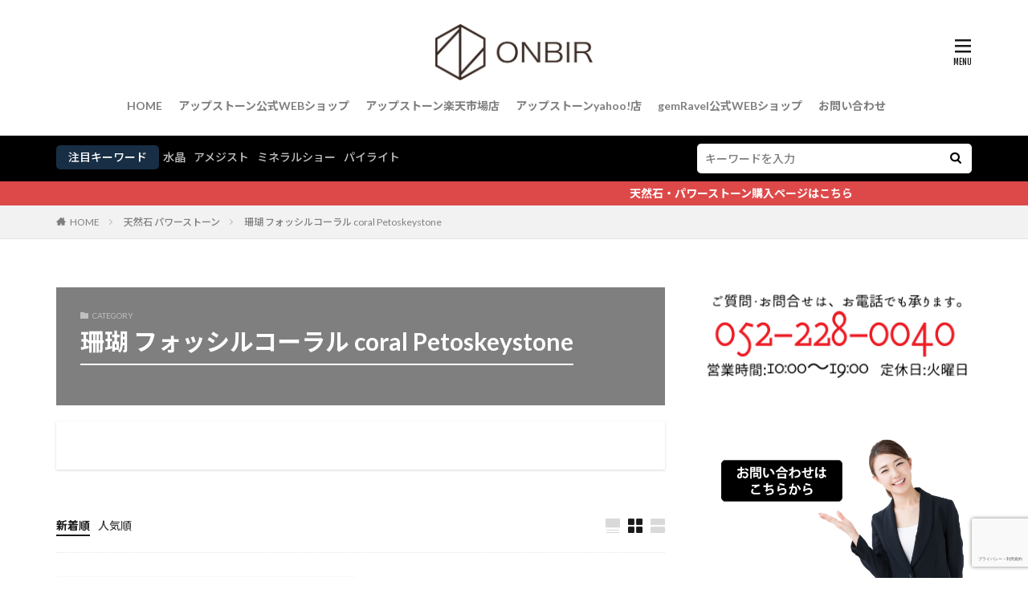

--- FILE ---
content_type: text/html; charset=UTF-8
request_url: https://onbir.jp/category/%E5%A4%A9%E7%84%B6%E7%9F%B3-%E3%83%91%E3%83%AF%E3%83%BC%E3%82%B9%E3%83%88%E3%83%BC%E3%83%B3/petoskeystone/
body_size: 17157
content:

<!DOCTYPE html>

<html lang="ja" prefix="og: http://ogp.me/ns#" class="t-html 
">

<head prefix="og: http://ogp.me/ns# fb: http://ogp.me/ns/fb# article: http://ogp.me/ns/article#">
<meta charset="UTF-8">
<title>ペトスキーストーン 珊瑚 フォッシルコーラル Petoskeystone</title>
<meta name='robots' content='max-image-preview:large' />

            <script data-no-defer="1" data-ezscrex="false" data-cfasync="false" data-pagespeed-no-defer data-cookieconsent="ignore">
                var ctPublicFunctions = {"_ajax_nonce":"5ef64d9fb0","_rest_nonce":"052fcee971","_ajax_url":"\/wp-admin\/admin-ajax.php","_rest_url":"https:\/\/onbir.jp\/wp-json\/","data__cookies_type":"none","data__ajax_type":"rest","data__bot_detector_enabled":0,"data__frontend_data_log_enabled":1,"cookiePrefix":"","wprocket_detected":false,"host_url":"onbir.jp","text__ee_click_to_select":"Click to select the whole data","text__ee_original_email":"The complete one is","text__ee_got_it":"Got it","text__ee_blocked":"Blocked","text__ee_cannot_connect":"Cannot connect","text__ee_cannot_decode":"Can not decode email. Unknown reason","text__ee_email_decoder":"CleanTalk email decoder","text__ee_wait_for_decoding":"The magic is on the way!","text__ee_decoding_process":"Please wait a few seconds while we decode the contact data."}
            </script>
        
            <script data-no-defer="1" data-ezscrex="false" data-cfasync="false" data-pagespeed-no-defer data-cookieconsent="ignore">
                var ctPublic = {"_ajax_nonce":"5ef64d9fb0","settings__forms__check_internal":"0","settings__forms__check_external":"0","settings__forms__force_protection":0,"settings__forms__search_test":"1","settings__forms__wc_add_to_cart":"0","settings__data__bot_detector_enabled":0,"settings__sfw__anti_crawler":0,"blog_home":"https:\/\/onbir.jp\/","pixel__setting":"3","pixel__enabled":false,"pixel__url":"https:\/\/moderate6-v4.cleantalk.org\/pixel\/f6eda8f033cb2064f3d3dfdc764bb80e.gif","data__email_check_before_post":"1","data__email_check_exist_post":0,"data__cookies_type":"none","data__key_is_ok":true,"data__visible_fields_required":true,"wl_brandname":"Anti-Spam by CleanTalk","wl_brandname_short":"CleanTalk","ct_checkjs_key":1312381622,"emailEncoderPassKey":"0c641c35b15d81f547b0e2c8f8a61445","bot_detector_forms_excluded":"W10=","advancedCacheExists":false,"varnishCacheExists":false,"wc_ajax_add_to_cart":false}
            </script>
        <link rel='dns-prefetch' href='//webfonts.xserver.jp' />
<style id='wp-img-auto-sizes-contain-inline-css' type='text/css'>
img:is([sizes=auto i],[sizes^="auto," i]){contain-intrinsic-size:3000px 1500px}
/*# sourceURL=wp-img-auto-sizes-contain-inline-css */
</style>
<link rel='stylesheet' id='dashicons-css' href='https://onbir.jp/wp-includes/css/dashicons.min.css?ver=6.9' type='text/css' media='all' />
<link rel='stylesheet' id='thickbox-css' href='https://onbir.jp/wp-includes/js/thickbox/thickbox.css?ver=6.9' type='text/css' media='all' />
<link rel='stylesheet' id='wp-block-library-css' href='https://onbir.jp/wp-includes/css/dist/block-library/style.min.css?ver=6.9' type='text/css' media='all' />
<style id='wp-block-heading-inline-css' type='text/css'>
h1:where(.wp-block-heading).has-background,h2:where(.wp-block-heading).has-background,h3:where(.wp-block-heading).has-background,h4:where(.wp-block-heading).has-background,h5:where(.wp-block-heading).has-background,h6:where(.wp-block-heading).has-background{padding:1.25em 2.375em}h1.has-text-align-left[style*=writing-mode]:where([style*=vertical-lr]),h1.has-text-align-right[style*=writing-mode]:where([style*=vertical-rl]),h2.has-text-align-left[style*=writing-mode]:where([style*=vertical-lr]),h2.has-text-align-right[style*=writing-mode]:where([style*=vertical-rl]),h3.has-text-align-left[style*=writing-mode]:where([style*=vertical-lr]),h3.has-text-align-right[style*=writing-mode]:where([style*=vertical-rl]),h4.has-text-align-left[style*=writing-mode]:where([style*=vertical-lr]),h4.has-text-align-right[style*=writing-mode]:where([style*=vertical-rl]),h5.has-text-align-left[style*=writing-mode]:where([style*=vertical-lr]),h5.has-text-align-right[style*=writing-mode]:where([style*=vertical-rl]),h6.has-text-align-left[style*=writing-mode]:where([style*=vertical-lr]),h6.has-text-align-right[style*=writing-mode]:where([style*=vertical-rl]){rotate:180deg}
/*# sourceURL=https://onbir.jp/wp-includes/blocks/heading/style.min.css */
</style>
<style id='wp-block-paragraph-inline-css' type='text/css'>
.is-small-text{font-size:.875em}.is-regular-text{font-size:1em}.is-large-text{font-size:2.25em}.is-larger-text{font-size:3em}.has-drop-cap:not(:focus):first-letter{float:left;font-size:8.4em;font-style:normal;font-weight:100;line-height:.68;margin:.05em .1em 0 0;text-transform:uppercase}body.rtl .has-drop-cap:not(:focus):first-letter{float:none;margin-left:.1em}p.has-drop-cap.has-background{overflow:hidden}:root :where(p.has-background){padding:1.25em 2.375em}:where(p.has-text-color:not(.has-link-color)) a{color:inherit}p.has-text-align-left[style*="writing-mode:vertical-lr"],p.has-text-align-right[style*="writing-mode:vertical-rl"]{rotate:180deg}
/*# sourceURL=https://onbir.jp/wp-includes/blocks/paragraph/style.min.css */
</style>
<style id='global-styles-inline-css' type='text/css'>
:root{--wp--preset--aspect-ratio--square: 1;--wp--preset--aspect-ratio--4-3: 4/3;--wp--preset--aspect-ratio--3-4: 3/4;--wp--preset--aspect-ratio--3-2: 3/2;--wp--preset--aspect-ratio--2-3: 2/3;--wp--preset--aspect-ratio--16-9: 16/9;--wp--preset--aspect-ratio--9-16: 9/16;--wp--preset--color--black: #000000;--wp--preset--color--cyan-bluish-gray: #abb8c3;--wp--preset--color--white: #ffffff;--wp--preset--color--pale-pink: #f78da7;--wp--preset--color--vivid-red: #cf2e2e;--wp--preset--color--luminous-vivid-orange: #ff6900;--wp--preset--color--luminous-vivid-amber: #fcb900;--wp--preset--color--light-green-cyan: #7bdcb5;--wp--preset--color--vivid-green-cyan: #00d084;--wp--preset--color--pale-cyan-blue: #8ed1fc;--wp--preset--color--vivid-cyan-blue: #0693e3;--wp--preset--color--vivid-purple: #9b51e0;--wp--preset--gradient--vivid-cyan-blue-to-vivid-purple: linear-gradient(135deg,rgb(6,147,227) 0%,rgb(155,81,224) 100%);--wp--preset--gradient--light-green-cyan-to-vivid-green-cyan: linear-gradient(135deg,rgb(122,220,180) 0%,rgb(0,208,130) 100%);--wp--preset--gradient--luminous-vivid-amber-to-luminous-vivid-orange: linear-gradient(135deg,rgb(252,185,0) 0%,rgb(255,105,0) 100%);--wp--preset--gradient--luminous-vivid-orange-to-vivid-red: linear-gradient(135deg,rgb(255,105,0) 0%,rgb(207,46,46) 100%);--wp--preset--gradient--very-light-gray-to-cyan-bluish-gray: linear-gradient(135deg,rgb(238,238,238) 0%,rgb(169,184,195) 100%);--wp--preset--gradient--cool-to-warm-spectrum: linear-gradient(135deg,rgb(74,234,220) 0%,rgb(151,120,209) 20%,rgb(207,42,186) 40%,rgb(238,44,130) 60%,rgb(251,105,98) 80%,rgb(254,248,76) 100%);--wp--preset--gradient--blush-light-purple: linear-gradient(135deg,rgb(255,206,236) 0%,rgb(152,150,240) 100%);--wp--preset--gradient--blush-bordeaux: linear-gradient(135deg,rgb(254,205,165) 0%,rgb(254,45,45) 50%,rgb(107,0,62) 100%);--wp--preset--gradient--luminous-dusk: linear-gradient(135deg,rgb(255,203,112) 0%,rgb(199,81,192) 50%,rgb(65,88,208) 100%);--wp--preset--gradient--pale-ocean: linear-gradient(135deg,rgb(255,245,203) 0%,rgb(182,227,212) 50%,rgb(51,167,181) 100%);--wp--preset--gradient--electric-grass: linear-gradient(135deg,rgb(202,248,128) 0%,rgb(113,206,126) 100%);--wp--preset--gradient--midnight: linear-gradient(135deg,rgb(2,3,129) 0%,rgb(40,116,252) 100%);--wp--preset--font-size--small: 13px;--wp--preset--font-size--medium: 20px;--wp--preset--font-size--large: 36px;--wp--preset--font-size--x-large: 42px;--wp--preset--spacing--20: 0.44rem;--wp--preset--spacing--30: 0.67rem;--wp--preset--spacing--40: 1rem;--wp--preset--spacing--50: 1.5rem;--wp--preset--spacing--60: 2.25rem;--wp--preset--spacing--70: 3.38rem;--wp--preset--spacing--80: 5.06rem;--wp--preset--shadow--natural: 6px 6px 9px rgba(0, 0, 0, 0.2);--wp--preset--shadow--deep: 12px 12px 50px rgba(0, 0, 0, 0.4);--wp--preset--shadow--sharp: 6px 6px 0px rgba(0, 0, 0, 0.2);--wp--preset--shadow--outlined: 6px 6px 0px -3px rgb(255, 255, 255), 6px 6px rgb(0, 0, 0);--wp--preset--shadow--crisp: 6px 6px 0px rgb(0, 0, 0);}:where(.is-layout-flex){gap: 0.5em;}:where(.is-layout-grid){gap: 0.5em;}body .is-layout-flex{display: flex;}.is-layout-flex{flex-wrap: wrap;align-items: center;}.is-layout-flex > :is(*, div){margin: 0;}body .is-layout-grid{display: grid;}.is-layout-grid > :is(*, div){margin: 0;}:where(.wp-block-columns.is-layout-flex){gap: 2em;}:where(.wp-block-columns.is-layout-grid){gap: 2em;}:where(.wp-block-post-template.is-layout-flex){gap: 1.25em;}:where(.wp-block-post-template.is-layout-grid){gap: 1.25em;}.has-black-color{color: var(--wp--preset--color--black) !important;}.has-cyan-bluish-gray-color{color: var(--wp--preset--color--cyan-bluish-gray) !important;}.has-white-color{color: var(--wp--preset--color--white) !important;}.has-pale-pink-color{color: var(--wp--preset--color--pale-pink) !important;}.has-vivid-red-color{color: var(--wp--preset--color--vivid-red) !important;}.has-luminous-vivid-orange-color{color: var(--wp--preset--color--luminous-vivid-orange) !important;}.has-luminous-vivid-amber-color{color: var(--wp--preset--color--luminous-vivid-amber) !important;}.has-light-green-cyan-color{color: var(--wp--preset--color--light-green-cyan) !important;}.has-vivid-green-cyan-color{color: var(--wp--preset--color--vivid-green-cyan) !important;}.has-pale-cyan-blue-color{color: var(--wp--preset--color--pale-cyan-blue) !important;}.has-vivid-cyan-blue-color{color: var(--wp--preset--color--vivid-cyan-blue) !important;}.has-vivid-purple-color{color: var(--wp--preset--color--vivid-purple) !important;}.has-black-background-color{background-color: var(--wp--preset--color--black) !important;}.has-cyan-bluish-gray-background-color{background-color: var(--wp--preset--color--cyan-bluish-gray) !important;}.has-white-background-color{background-color: var(--wp--preset--color--white) !important;}.has-pale-pink-background-color{background-color: var(--wp--preset--color--pale-pink) !important;}.has-vivid-red-background-color{background-color: var(--wp--preset--color--vivid-red) !important;}.has-luminous-vivid-orange-background-color{background-color: var(--wp--preset--color--luminous-vivid-orange) !important;}.has-luminous-vivid-amber-background-color{background-color: var(--wp--preset--color--luminous-vivid-amber) !important;}.has-light-green-cyan-background-color{background-color: var(--wp--preset--color--light-green-cyan) !important;}.has-vivid-green-cyan-background-color{background-color: var(--wp--preset--color--vivid-green-cyan) !important;}.has-pale-cyan-blue-background-color{background-color: var(--wp--preset--color--pale-cyan-blue) !important;}.has-vivid-cyan-blue-background-color{background-color: var(--wp--preset--color--vivid-cyan-blue) !important;}.has-vivid-purple-background-color{background-color: var(--wp--preset--color--vivid-purple) !important;}.has-black-border-color{border-color: var(--wp--preset--color--black) !important;}.has-cyan-bluish-gray-border-color{border-color: var(--wp--preset--color--cyan-bluish-gray) !important;}.has-white-border-color{border-color: var(--wp--preset--color--white) !important;}.has-pale-pink-border-color{border-color: var(--wp--preset--color--pale-pink) !important;}.has-vivid-red-border-color{border-color: var(--wp--preset--color--vivid-red) !important;}.has-luminous-vivid-orange-border-color{border-color: var(--wp--preset--color--luminous-vivid-orange) !important;}.has-luminous-vivid-amber-border-color{border-color: var(--wp--preset--color--luminous-vivid-amber) !important;}.has-light-green-cyan-border-color{border-color: var(--wp--preset--color--light-green-cyan) !important;}.has-vivid-green-cyan-border-color{border-color: var(--wp--preset--color--vivid-green-cyan) !important;}.has-pale-cyan-blue-border-color{border-color: var(--wp--preset--color--pale-cyan-blue) !important;}.has-vivid-cyan-blue-border-color{border-color: var(--wp--preset--color--vivid-cyan-blue) !important;}.has-vivid-purple-border-color{border-color: var(--wp--preset--color--vivid-purple) !important;}.has-vivid-cyan-blue-to-vivid-purple-gradient-background{background: var(--wp--preset--gradient--vivid-cyan-blue-to-vivid-purple) !important;}.has-light-green-cyan-to-vivid-green-cyan-gradient-background{background: var(--wp--preset--gradient--light-green-cyan-to-vivid-green-cyan) !important;}.has-luminous-vivid-amber-to-luminous-vivid-orange-gradient-background{background: var(--wp--preset--gradient--luminous-vivid-amber-to-luminous-vivid-orange) !important;}.has-luminous-vivid-orange-to-vivid-red-gradient-background{background: var(--wp--preset--gradient--luminous-vivid-orange-to-vivid-red) !important;}.has-very-light-gray-to-cyan-bluish-gray-gradient-background{background: var(--wp--preset--gradient--very-light-gray-to-cyan-bluish-gray) !important;}.has-cool-to-warm-spectrum-gradient-background{background: var(--wp--preset--gradient--cool-to-warm-spectrum) !important;}.has-blush-light-purple-gradient-background{background: var(--wp--preset--gradient--blush-light-purple) !important;}.has-blush-bordeaux-gradient-background{background: var(--wp--preset--gradient--blush-bordeaux) !important;}.has-luminous-dusk-gradient-background{background: var(--wp--preset--gradient--luminous-dusk) !important;}.has-pale-ocean-gradient-background{background: var(--wp--preset--gradient--pale-ocean) !important;}.has-electric-grass-gradient-background{background: var(--wp--preset--gradient--electric-grass) !important;}.has-midnight-gradient-background{background: var(--wp--preset--gradient--midnight) !important;}.has-small-font-size{font-size: var(--wp--preset--font-size--small) !important;}.has-medium-font-size{font-size: var(--wp--preset--font-size--medium) !important;}.has-large-font-size{font-size: var(--wp--preset--font-size--large) !important;}.has-x-large-font-size{font-size: var(--wp--preset--font-size--x-large) !important;}
/*# sourceURL=global-styles-inline-css */
</style>

<style id='classic-theme-styles-inline-css' type='text/css'>
/*! This file is auto-generated */
.wp-block-button__link{color:#fff;background-color:#32373c;border-radius:9999px;box-shadow:none;text-decoration:none;padding:calc(.667em + 2px) calc(1.333em + 2px);font-size:1.125em}.wp-block-file__button{background:#32373c;color:#fff;text-decoration:none}
/*# sourceURL=/wp-includes/css/classic-themes.min.css */
</style>
<link rel='stylesheet' id='cleantalk-public-css-css' href='https://onbir.jp/wp-content/plugins/cleantalk-spam-protect/css/cleantalk-public.min.css?ver=6.71_1769097475' type='text/css' media='all' />
<link rel='stylesheet' id='cleantalk-email-decoder-css-css' href='https://onbir.jp/wp-content/plugins/cleantalk-spam-protect/css/cleantalk-email-decoder.min.css?ver=6.71_1769097475' type='text/css' media='all' />
<script type="text/javascript" src="https://onbir.jp/wp-includes/js/jquery/jquery.min.js?ver=3.7.1" id="jquery-core-js"></script>
<script type="text/javascript" src="https://onbir.jp/wp-includes/js/jquery/jquery-migrate.min.js?ver=3.4.1" id="jquery-migrate-js"></script>
<script type="text/javascript" src="//webfonts.xserver.jp/js/xserverv3.js?fadein=0&amp;ver=2.0.9" id="typesquare_std-js"></script>
<script type="text/javascript" src="https://onbir.jp/wp-content/plugins/cleantalk-spam-protect/js/apbct-public-bundle_gathering.min.js?ver=6.71_1769097476" id="apbct-public-bundle_gathering.min-js-js"></script>
<script type="text/javascript" id="image-watermark-no-right-click-js-before">
/* <![CDATA[ */
var iwArgsNoRightClick = {"rightclick":"Y","draganddrop":"Y","devtools":"Y","enableToast":"Y","toastMessage":"This content is protected"};

//# sourceURL=image-watermark-no-right-click-js-before
/* ]]> */
</script>
<script type="text/javascript" src="https://onbir.jp/wp-content/plugins/image-watermark/js/no-right-click.js?ver=2.0.5" id="image-watermark-no-right-click-js"></script>
<link rel="https://api.w.org/" href="https://onbir.jp/wp-json/" /><link rel="alternate" title="JSON" type="application/json" href="https://onbir.jp/wp-json/wp/v2/categories/14" /><link rel="llms-sitemap" href="https://onbir.jp/llms.txt" />
<link class="css-async" rel href="https://onbir.jp/wp-content/themes/the-thor/css/icon.min.css">
<link class="css-async" rel href="https://fonts.googleapis.com/css?family=Lato:100,300,400,700,900">
<link class="css-async" rel href="https://fonts.googleapis.com/css?family=Fjalla+One">
<link class="css-async" rel href="https://fonts.googleapis.com/css?family=Noto+Sans+JP:100,200,300,400,500,600,700,800,900">
<link rel="stylesheet" href="https://onbir.jp/wp-content/themes/the-thor/style.min.css">
<link rel="manifest" href="https://onbir.jp/wp-content/themes/the-thor/js/manifest.json">
<script src="https://ajax.googleapis.com/ajax/libs/jquery/1.12.4/jquery.min.js"></script>
<meta http-equiv="X-UA-Compatible" content="IE=edge">
<meta name="viewport" content="width=device-width, initial-scale=1, viewport-fit=cover"/>
<style>
.widget.widget_nav_menu ul.menu{border-color: rgba(24,46,68,0.15);}.widget.widget_nav_menu ul.menu li{border-color: rgba(24,46,68,0.75);}.widget.widget_nav_menu ul.menu .sub-menu li{border-color: rgba(24,46,68,0.15);}.widget.widget_nav_menu ul.menu .sub-menu li .sub-menu li:first-child{border-color: rgba(24,46,68,0.15);}.widget.widget_nav_menu ul.menu li a:hover{background-color: rgba(24,46,68,0.75);}.widget.widget_nav_menu ul.menu .current-menu-item > a{background-color: rgba(24,46,68,0.75);}.widget.widget_nav_menu ul.menu li .sub-menu li a:before {color:#182e44;}.widget.widget_nav_menu ul.menu li a{background-color:#182e44;}.widget.widget_nav_menu ul.menu .sub-menu a:hover{color:#182e44;}.widget.widget_nav_menu ul.menu .sub-menu .current-menu-item a{color:#182e44;}.widget.widget_categories ul{border-color: rgba(24,46,68,0.15);}.widget.widget_categories ul li{border-color: rgba(24,46,68,0.75);}.widget.widget_categories ul .children li{border-color: rgba(24,46,68,0.15);}.widget.widget_categories ul .children li .children li:first-child{border-color: rgba(24,46,68,0.15);}.widget.widget_categories ul li a:hover{background-color: rgba(24,46,68,0.75);}.widget.widget_categories ul .current-menu-item > a{background-color: rgba(24,46,68,0.75);}.widget.widget_categories ul li .children li a:before {color:#182e44;}.widget.widget_categories ul li a{background-color:#182e44;}.widget.widget_categories ul .children a:hover{color:#182e44;}.widget.widget_categories ul .children .current-menu-item a{color:#182e44;}.widgetSearch__input:hover{border-color:#182e44;}.widgetCatTitle{background-color:#182e44;}.widgetCatTitle__inner{background-color:#182e44;}.widgetSearch__submit:hover{background-color:#182e44;}.widgetProfile__sns{background-color:#182e44;}.widget.widget_calendar .calendar_wrap tbody a:hover{background-color:#182e44;}.widget ul li a:hover{color:#182e44;}.widget.widget_rss .rsswidget:hover{color:#182e44;}.widget.widget_tag_cloud a:hover{background-color:#182e44;}.widget select:hover{border-color:#182e44;}.widgetSearch__checkLabel:hover:after{border-color:#182e44;}.widgetSearch__check:checked .widgetSearch__checkLabel:before, .widgetSearch__check:checked + .widgetSearch__checkLabel:before{border-color:#182e44;}.widgetTab__item.current{border-top-color:#182e44;}.widgetTab__item:hover{border-top-color:#182e44;}.searchHead__title{background-color:#182e44;}.searchHead__submit:hover{color:#182e44;}.menuBtn__close:hover{color:#182e44;}.menuBtn__link:hover{color:#182e44;}@media only screen and (min-width: 992px){.menuBtn__link {background-color:#182e44;}}.t-headerCenter .menuBtn__link:hover{color:#182e44;}.searchBtn__close:hover{color:#182e44;}.searchBtn__link:hover{color:#182e44;}.breadcrumb__item a:hover{color:#182e44;}.pager__item{color:#182e44;}.pager__item:hover, .pager__item-current{background-color:#182e44; color:#fff;}.page-numbers{color:#182e44;}.page-numbers:hover, .page-numbers.current{background-color:#182e44; color:#fff;}.pagePager__item{color:#182e44;}.pagePager__item:hover, .pagePager__item-current{background-color:#182e44; color:#fff;}.heading a:hover{color:#182e44;}.eyecatch__cat{background-color:#182e44;}.the__category{background-color:#182e44;}.dateList__item a:hover{color:#182e44;}.controllerFooter__item:last-child{background-color:#182e44;}.controllerFooter__close{background-color:#182e44;}.bottomFooter__topBtn{background-color:#182e44;}.mask-color{background-color:#182e44;}.mask-colorgray{background-color:#182e44;}.pickup3__item{background-color:#182e44;}.categoryBox__title{color:#182e44;}.comments__list .comment-meta{background-color:#182e44;}.comment-respond .submit{background-color:#182e44;}.prevNext__pop{background-color:#182e44;}.swiper-pagination-bullet-active{background-color:#182e44;}.swiper-slider .swiper-button-next, .swiper-slider .swiper-container-rtl .swiper-button-prev, .swiper-slider .swiper-button-prev, .swiper-slider .swiper-container-rtl .swiper-button-next	{background-color:#182e44;}body{background:#ffffff;}.searchHead{background-color:#000000;}.infoHead{background-color:#dd4949;}.snsFooter{background-color:#545454}.widget-main .heading.heading-widget{background-color:#ffffff}.widget-main .heading.heading-widgetsimple{background-color:#ffffff}.widget-main .heading.heading-widgetsimplewide{background-color:#ffffff}.widget-main .heading.heading-widgetwide{background-color:#ffffff}.widget-main .heading.heading-widgetbottom:before{border-color:#ffffff}.widget-main .heading.heading-widgetborder{border-color:#ffffff}.widget-main .heading.heading-widgetborder::before,.widget-main .heading.heading-widgetborder::after{background-color:#ffffff}.widget-side .heading.heading-widget{background-color:#191919}.widget-side .heading.heading-widgetsimple{background-color:#191919}.widget-side .heading.heading-widgetsimplewide{background-color:#191919}.widget-side .heading.heading-widgetwide{background-color:#191919}.widget-side .heading.heading-widgetbottom:before{border-color:#191919}.widget-side .heading.heading-widgetborder{border-color:#191919}.widget-side .heading.heading-widgetborder::before,.widget-side .heading.heading-widgetborder::after{background-color:#191919}.widget-foot .heading.heading-widget{background-color:#191919}.widget-foot .heading.heading-widgetsimple{background-color:#191919}.widget-foot .heading.heading-widgetsimplewide{background-color:#191919}.widget-foot .heading.heading-widgetwide{background-color:#191919}.widget-foot .heading.heading-widgetbottom:before{border-color:#191919}.widget-foot .heading.heading-widgetborder{border-color:#191919}.widget-foot .heading.heading-widgetborder::before,.widget-foot .heading.heading-widgetborder::after{background-color:#191919}.widget-menu .heading.heading-widget{background-color:#182e44}.widget-menu .heading.heading-widgetsimple{background-color:#182e44}.widget-menu .heading.heading-widgetsimplewide{background-color:#182e44}.widget-menu .heading.heading-widgetwide{background-color:#182e44}.widget-menu .heading.heading-widgetbottom:before{border-color:#182e44}.widget-menu .heading.heading-widgetborder{border-color:#182e44}.widget-menu .heading.heading-widgetborder::before,.widget-menu .heading.heading-widgetborder::after{background-color:#182e44}.swiper-slider{height: 250px;}@media only screen and (min-width: 768px){.swiper-slider {height: 450px;}}.still.still-movie .still__box{background-image:url();}@media only screen and (min-width: 768px){.still.still-movie .still__box{background-image:url();}}.pickupHead{background-color:#020202}.pickup3__bg.mask.mask-color{background-color:#444444}.rankingBox__bg{background-color:#182e44}.commonCtr__bg.mask.mask-color{background-color:#494949}.the__ribbon{background-color:#bc3531}.the__ribbon:after{border-left-color:#bc3531; border-right-color:#bc3531}.eyecatch__link.eyecatch__link-mask:hover::after{content: "READ MORE";}.eyecatch__link.eyecatch__link-maskzoom:hover::after{content: "READ MORE";}.eyecatch__link.eyecatch__link-maskzoomrotate:hover::after{content: "READ MORE";}.content .afTagBox__btnDetail{background-color:#182e44;}.widget .widgetAfTag__btnDetail{background-color:#182e44;}.content .afTagBox__btnAf{background-color:#182e44;}.widget .widgetAfTag__btnAf{background-color:#182e44;}.content a{color:#0804f2;}.phrase a{color:#0804f2;}.content .sitemap li a:hover{color:#0804f2;}.content h2 a:hover,.content h3 a:hover,.content h4 a:hover,.content h5 a:hover{color:#0804f2;}.content ul.menu li a:hover{color:#0804f2;}.content .es-LiconBox:before{background-color:#a83f3f;}.content .es-LiconCircle:before{background-color:#a83f3f;}.content .es-BTiconBox:before{background-color:#a83f3f;}.content .es-BTiconCircle:before{background-color:#a83f3f;}.content .es-BiconObi{border-color:#a83f3f;}.content .es-BiconCorner:before{background-color:#a83f3f;}.content .es-BiconCircle:before{background-color:#a83f3f;}.content .es-BmarkHatena::before{background-color:#005293;}.content .es-BmarkExcl::before{background-color:#b60105;}.content .es-BmarkQ::before{background-color:#005293;}.content .es-BmarkQ::after{border-top-color:#005293;}.content .es-BmarkA::before{color:#b60105;}.content .es-BsubTradi::before{color:#ffffff;background-color:#b60105;border-color:#b60105;}.btn__link-primary{color:#ffffff; background-color:#b2384e;}.content .btn__link-primary{color:#ffffff; background-color:#b2384e;}.searchBtn__contentInner .btn__link-search{color:#ffffff; background-color:#b2384e;}.btn__link-secondary{color:#ffffff; background-color:#b2384e;}.content .btn__link-secondary{color:#ffffff; background-color:#b2384e;}.btn__link-search{color:#ffffff; background-color:#b2384e;}.btn__link-normal{color:#b2384e;}.content .btn__link-normal{color:#b2384e;}.btn__link-normal:hover{background-color:#b2384e;}.content .btn__link-normal:hover{background-color:#b2384e;}.comments__list .comment-reply-link{color:#b2384e;}.comments__list .comment-reply-link:hover{background-color:#b2384e;}@media only screen and (min-width: 992px){.subNavi__link-pickup{color:#b2384e;}}@media only screen and (min-width: 992px){.subNavi__link-pickup:hover{background-color:#b2384e;}}.partsH2-8 h2{color:#191919;}.partsH2-8 h2::after{background: linear-gradient(to right, #b2384e, #d8d8d8);}.partsH3-61 h3{color:#191919;}.partsH3-61 h3::after{background-color:#b2384e;}.content h4{color:#191919}.content h5{color:#191919}.content ul > li::before{color:#dd0000;}.content ul{color:#000000;}.content ol > li::before{color:#000000; border-color:#000000;}.content ol > li > ol > li::before{background-color:#000000; border-color:#000000;}.content ol > li > ol > li > ol > li::before{color:#000000; border-color:#000000;}.content ol{color:#000000;}.content .balloon .balloon__text{color:#191919; background-color:#f2f2f2;}.content .balloon .balloon__text-left:before{border-left-color:#f2f2f2;}.content .balloon .balloon__text-right:before{border-right-color:#f2f2f2;}.content .balloon-boder .balloon__text{color:#191919; background-color:#ffffff;  border-color:#d8d8d8;}.content .balloon-boder .balloon__text-left:before{border-left-color:#d8d8d8;}.content .balloon-boder .balloon__text-left:after{border-left-color:#ffffff;}.content .balloon-boder .balloon__text-right:before{border-right-color:#d8d8d8;}.content .balloon-boder .balloon__text-right:after{border-right-color:#ffffff;}.content blockquote{color:#191919; background-color:#f2f2f2;}.content blockquote::before{color:#d8d8d8;}.content table{color:#191919; border-top-color:#E5E5E5; border-left-color:#E5E5E5;}.content table th{background:#7f7f7f; color:#ffffff; ;border-right-color:#E5E5E5; border-bottom-color:#E5E5E5;}.content table td{background:#ffffff; ;border-right-color:#E5E5E5; border-bottom-color:#E5E5E5;}.content table tr:nth-child(odd) td{background-color:#f2f2f2;}
</style>
<link rel="icon" href="https://onbir.jp/wp-content/uploads/2019/11/cropped-logoblue-32x32.png" sizes="32x32" />
<link rel="icon" href="https://onbir.jp/wp-content/uploads/2019/11/cropped-logoblue-192x192.png" sizes="192x192" />
<link rel="apple-touch-icon" href="https://onbir.jp/wp-content/uploads/2019/11/cropped-logoblue-180x180.png" />
<meta name="msapplication-TileImage" content="https://onbir.jp/wp-content/uploads/2019/11/cropped-logoblue-270x270.png" />
		<style type="text/css" id="wp-custom-css">
			.eyecatch-main .eyecatch__link:hover img {
    transform: initial;
}		</style>
		<!– Global site tag (gtag.js) – Google Analytics –>
<script async src='https://www.googletagmanager.com/gtag/js?id=UA-27153606-2'></script>
<script>
    window.dataLayer = window.dataLayer || [];
    function gtag(){dataLayer.push(arguments);}
    gtag('js', new Date());
    gtag('config', 'UA-27153606-2');
    
</script>
<!– /Global site tag (gtag.js) – Google Analytics –>
				<style type="text/css" id="c4wp-checkout-css">
					.woocommerce-checkout .c4wp_captcha_field {
						margin-bottom: 10px;
						margin-top: 15px;
						position: relative;
						display: inline-block;
					}
				</style>
								<style type="text/css" id="c4wp-v3-lp-form-css">
					.login #login, .login #lostpasswordform {
						min-width: 350px !important;
					}
					.wpforms-field-c4wp iframe {
						width: 100% !important;
					}
				</style>
							<style type="text/css" id="c4wp-v3-lp-form-css">
				.login #login, .login #lostpasswordform {
					min-width: 350px !important;
				}
				.wpforms-field-c4wp iframe {
					width: 100% !important;
				}
			</style>
			<meta property="og:site_name" content="株式会社オンビル　コーポレートサイト" />
<meta property="og:type" content="website" />
<meta property="og:title" content="ペトスキーストーン 珊瑚 フォッシルコーラル Petoskeystone" />
<meta property="og:description" content="天然石・パワーストーン輸入販売の株式会社オンビル公式サイト" />
<meta property="og:url" content="https://onbir.jp/category/%e5%a4%a9%e7%84%b6%e7%9f%b3-%e3%83%91%e3%83%af%e3%83%bc%e3%82%b9%e3%83%88%e3%83%bc%e3%83%b3/" />
<meta property="og:image" content="https://onbir.jp/wp-content/themes/the-thor/img/img_no_768.gif" />
<meta name="twitter:card" content="summary_large_image" />
<meta name="twitter:site" content="@upstone77" />
<meta property="fb:app_id" content="547555299363758" />


</head>
<body class="t-noto t-logoSp40 t-logoPc70 t-headerCenter t-footerFixed" id="top">
    <header class="l-header"> <div class="container container-header"><p class="siteTitle"><a class="siteTitle__link" href="https://onbir.jp"><img class="siteTitle__logo" src="https://onbir.jp/wp-content/uploads/2019/11/logo800.png" alt="株式会社オンビル　コーポレートサイト" width="800" height="285" >  </a></p><nav class="globalNavi"><div class="globalNavi__inner"><ul class="globalNavi__list"><li id="menu-item-28" class="menu-item menu-item-type-custom menu-item-object-custom menu-item-28"><a href="https://www.onbir.jp">HOME</a></li><li id="menu-item-63" class="menu-item menu-item-type-custom menu-item-object-custom menu-item-63"><a target="_blank" href="https://www.up-stone.jp/">アップストーン公式WEBショップ</a></li><li id="menu-item-30" class="menu-item menu-item-type-custom menu-item-object-custom menu-item-30"><a target="_blank" href="https://www.rakuten.co.jp/upstone/">アップストーン楽天市場店</a></li><li id="menu-item-31" class="menu-item menu-item-type-custom menu-item-object-custom menu-item-31"><a target="_blank" href="https://store.shopping.yahoo.co.jp/up-stone/">アップストーンyahoo!店</a></li><li id="menu-item-1530" class="menu-item menu-item-type-custom menu-item-object-custom menu-item-1530"><a target="_blank" href="https://shop.gemravel.com/">gemRavel公式WEBショップ</a></li><li id="menu-item-356" class="menu-item menu-item-type-post_type menu-item-object-page menu-item-356"><a target="_blank" href="https://onbir.jp/contact/">お問い合わせ</a></li></ul></div></nav><div class="menuBtn menuBtn-right ">  <input class="menuBtn__checkbox" id="menuBtn-checkbox" type="checkbox">  <label class="menuBtn__link menuBtn__link-text icon-menu" for="menuBtn-checkbox"></label>  <label class="menuBtn__unshown" for="menuBtn-checkbox"></label>  <div class="menuBtn__content"> <div class="menuBtn__scroll"><label class="menuBtn__close" for="menuBtn-checkbox"><i class="icon-close"></i>CLOSE</label><div class="menuBtn__contentInner"><nav class="menuBtn__navi"><div class="btn btn-center"><a class="btn__link btn__link-normal" href="https://www.up-stone.jp/">公式WEBショップ</a></div> <ul class="menuBtn__naviList"><li class="menuBtn__naviItem"><a class="menuBtn__naviLink icon-facebook" href="https://www.facebook.com/UPSTONEonbir"></a></li><li class="menuBtn__naviItem"><a class="menuBtn__naviLink icon-twitter" href="https://twitter.com/upstone77"></a></li><li class="menuBtn__naviItem"><a class="menuBtn__naviLink icon-instagram" href="http://instagram.com/upstone_onbir"></a></li><li class="menuBtn__naviItem"><a class="menuBtn__naviLink icon-youtube" href="https://www.youtube.com/channel/UCjAZZhS7wjw-kAVrVqccfsg"></a></li><li class="menuBtn__naviItem"><a class="menuBtn__naviLink icon-rss" href="https://onbir.jp/feed/"></a></li> </ul></nav>  <aside class="widget widget-menu widget_nav_menu"><div class="menu-%e3%83%a1%e3%83%8b%e3%83%a5%e3%83%bc%e3%83%91%e3%83%8d%e3%83%ab-container"><ul id="menu-%e3%83%a1%e3%83%8b%e3%83%a5%e3%83%bc%e3%83%91%e3%83%8d%e3%83%ab" class="menu"><li id="menu-item-67" class="menu-item menu-item-type-post_type menu-item-object-page menu-item-67"><a href="https://onbir.jp/company/">会社概要 Company Profile</a></li><li id="menu-item-806" class="menu-item menu-item-type-post_type menu-item-object-post menu-item-806"><a href="https://onbir.jp/mineralshow/">展示会出展スケジュール</a></li><li id="menu-item-358" class="menu-item menu-item-type-post_type menu-item-object-page menu-item-358"><a target="_blank" href="https://onbir.jp/contact/">お問い合わせ</a></li><li id="menu-item-1007" class="menu-item menu-item-type-post_type menu-item-object-page menu-item-1007"><a href="https://onbir.jp/access/">アクセス</a></li><li id="menu-item-377" class="menu-item menu-item-type-post_type menu-item-object-page menu-item-privacy-policy menu-item-377"><a rel="privacy-policy" href="https://onbir.jp/privacy-policy/">プライバシーポリシー</a></li><li id="menu-item-1725" class="menu-item menu-item-type-custom menu-item-object-custom menu-item-1725"><a href="https://onbir.jbplt.jp/">求人情報</a></li></ul></div></aside></div> </div>  </div></div> </div>  </header>      <div class="l-headerBottom"> <div class="searchHead"><div class="container container-searchHead"><div class="searchHead__keyword"><span class="searchHead__title">注目キーワード</span><ol class="searchHead__keywordList"><li class="searchHead__keywordItem"><a href="https://onbir.jp?s=水晶">水晶</a></li><li class="searchHead__keywordItem"><a href="https://onbir.jp?s=アメジスト">アメジスト</a></li><li class="searchHead__keywordItem"><a href="https://onbir.jp?s=ミネラルショー">ミネラルショー</a></li><li class="searchHead__keywordItem"><a href="https://onbir.jp?s=パイライト">パイライト</a></li></ol></div><div class="searchHead__search "><form class="searchHead__form" method="get" target="_top" action="https://onbir.jp/"><input class="searchHead__input" type="text" maxlength="50" name="s" placeholder="キーワードを入力" value=""><button class="searchHead__submit icon-search" type="submit" value="search"></button> </form></div></div></div>  <div class="wider"><div class="infoHead">  <a class="infoHead__text" href="https://www.up-stone.jp/"> 天然石・パワーストーン購入ページはこちら  </a></div> </div>  <div class="wider"><div class="breadcrumb"><ul class="breadcrumb__list container"><li class="breadcrumb__item icon-home"><a href="https://onbir.jp">HOME</a></li><li class="breadcrumb__item"><a href="https://onbir.jp/category/%e5%a4%a9%e7%84%b6%e7%9f%b3-%e3%83%91%e3%83%af%e3%83%bc%e3%82%b9%e3%83%88%e3%83%bc%e3%83%b3/">天然石 パワーストーン</a></li><li class="breadcrumb__item breadcrumb__item-current"><a href="https://onbir.jp/category/%e5%a4%a9%e7%84%b6%e7%9f%b3-%e3%83%91%e3%83%af%e3%83%bc%e3%82%b9%e3%83%88%e3%83%bc%e3%83%b3/petoskeystone/">珊瑚 フォッシルコーラル coral Petoskeystone</a></li></ul></div> </div> </div>      <div class="l-wrapper">   <main class="l-main">  <div class="dividerBottom">  <div class="archiveHead mask mask-black"><div class="archiveHead__contents">  <span class="archiveHead__subtitle"><i class="icon-folder"></i>CATEGORY</span>  <h1 class="heading heading-primary cc-ft14">珊瑚 フォッシルコーラル coral Petoskeystone</h1> </div> </div> <div class="archiveContents u-shadow">  <section class="content partsH2-8 partsH3-61"></section></div></div><div class="dividerBottom">    <input type="radio" name="controller__viewRadio" value="viewWide" class="controller__viewRadio" id="viewWide" ><input type="radio" name="controller__viewRadio" value="viewCard" class="controller__viewRadio" id="viewCard" checked><input type="radio" name="controller__viewRadio" value="viewNormal" class="controller__viewRadio" id="viewNormal" ><ul class="controller "><li class="controller__item"><form method="get" name="newer" action="https://onbir.jp/category/%E5%A4%A9%E7%84%B6%E7%9F%B3-%E3%83%91%E3%83%AF%E3%83%BC%E3%82%B9%E3%83%88%E3%83%BC%E3%83%B3/petoskeystone/"><input type="hidden" name="sort" value="newer" /><a class="controller__link is-current" href="javascript:newer.submit()">新着順</a></form></li><li class="controller__item"><form method="get" name="popular" action="https://onbir.jp/category/%E5%A4%A9%E7%84%B6%E7%9F%B3-%E3%83%91%E3%83%AF%E3%83%BC%E3%82%B9%E3%83%88%E3%83%BC%E3%83%B3/petoskeystone/"><input type="hidden" name="sort" value="popular" /><a class="controller__link" href="javascript:popular.submit()">人気順</a></form></li><li class="controller__item controller__item-end"><label for="viewWide" class="controller__viewLabel viewWide icon-view_wide"></label></li><li class="controller__item"><label for="viewCard" class="controller__viewLabel viewCard icon-view_card"></label></li><li class="controller__item"><label for="viewNormal" class="controller__viewLabel viewNormal icon-view_normal"></label></li></ul>      <div class="archive">  <article class="archive__item archive__item-shadow"><div class="eyecatch"><a class="eyecatch__link eyecatch__link-maskzoomrotate" href="https://onbir.jp/petoskeystone/"> <img width="600" height="600" src="https://onbir.jp/wp-content/themes/the-thor/img/dummy.gif" data-layzr="https://onbir.jp/wp-content/uploads/2019/11/d19100-3.jpg" class="attachment-icatch768 size-icatch768 wp-post-image" alt="" decoding="async" fetchpriority="high" /></a></div><div class="archive__contents"><h2 class="heading heading-secondary"> <a href="https://onbir.jp/petoskeystone/">ペトスキーストーン(フォッシルコーラル)</a>  </h2>  <p class="phrase phrase-secondary">ペトスキーストーンについて 特徴的な模様を持つペトスキーストーンは、化石化された珊瑚（ヘキサゴナリア属）から形成されたフォッシルコーラル(Fossil coral)。 1965年、アメリカ・ミシガン州(Michigan,USA)の [&hellip;]  </p> <div class="btn btn-right"> <a class="btn__link btn__link-normal" href="https://onbir.jp/petoskeystone/">続きを読む</a>  </div>  </div> </article> </div>   </div> </main>  <div class="l-sidebar">  <aside class="widget_text widget widget-side  widget_custom_html"><div class="textwidget custom-html-widget"><div class="wp-block-image is-style-default"><figure class="aligncenter size-large"><a href="tel:052-228-0040"><img src="https://onbir.jp/wp-content/uploads/2019/11/telephone.png" alt="" class="wp-image-475" width="100%" /></a></figure></div></div></aside><aside class="widget_text widget widget-side  widget_custom_html"><div class="textwidget custom-html-widget"><div class="wp-block-image is-style-default"><figure class="aligncenter size-large is-resized"><a  href="https://onbir.jp/?page_id=351" target="_blank"><img src="https://onbir.jp/wp-content/uploads/2019/12/contact2019.jpg" alt="" class="wp-image-652" width="100%" height="239"/></a></figure></div></div></aside><aside class="widget widget-side  widget_search"><form apbct-form-sign="native_search" class="widgetSearch__flex" method="get" action="https://onbir.jp" target="_top">  <input class="widgetSearch__input" type="text" maxlength="50" name="s" placeholder="キーワードを入力" value="">  <button class="widgetSearch__submit icon-search" type="submit" value="search"></button><input  class="apbct_special_field apbct_email_id__search_form"  name="apbct__email_id__search_form"  aria-label="apbct__label_id__search_form"  type="text" size="30" maxlength="200" autocomplete="off"  value="" /><input id="apbct_submit_id__search_form"  class="apbct_special_field apbct__email_id__search_form" name="apbct__label_id__search_form" aria-label="apbct_submit_name__search_form" type="submit" size="30" maxlength="200" value="29184"/></form><ol class="widgetSearch__word"> <li class="widgetSearch__wordItem"><a href="https://onbir.jp?s=水晶">水晶</a></li><li class="widgetSearch__wordItem"><a href="https://onbir.jp?s=アメジスト">アメジスト</a></li><li class="widgetSearch__wordItem"><a href="https://onbir.jp?s=ミネラルショー">ミネラルショー</a></li><li class="widgetSearch__wordItem"><a href="https://onbir.jp?s=パイライト">パイライト</a></li> </ol></aside><aside class="widget_text widget widget-side  widget_custom_html"><div class="textwidget custom-html-widget"><a class="twitter-timeline" data-width="400" data-height="500" data-theme="light" href="https://twitter.com/upstone77?ref_src=twsrc%5Etfw">Tweets by upstone77</a> <script async src="https://platform.twitter.com/widgets.js" charset="utf-8"></script> </div></aside><aside class="widget widget-side  widget_categories"><h2 class="heading heading-widgetwide">カテゴリー</h2><ul><li class="cat-item cat-item-9 current-cat-parent current-cat-ancestor"><a href="https://onbir.jp/category/%e5%a4%a9%e7%84%b6%e7%9f%b3-%e3%83%91%e3%83%af%e3%83%bc%e3%82%b9%e3%83%88%e3%83%bc%e3%83%b3/">天然石 パワーストーン</a><ul class='children'><li class="cat-item cat-item-74"><a href="https://onbir.jp/category/%e5%a4%a9%e7%84%b6%e7%9f%b3-%e3%83%91%e3%83%af%e3%83%bc%e3%82%b9%e3%83%88%e3%83%bc%e3%83%b3/web%e3%82%b7%e3%83%a7%e3%83%83%e3%83%97%e7%b4%b9%e4%bb%8b/">WEBショップ紹介</a></li><li class="cat-item cat-item-87"><a href="https://onbir.jp/category/%e5%a4%a9%e7%84%b6%e7%9f%b3-%e3%83%91%e3%83%af%e3%83%bc%e3%82%b9%e3%83%88%e3%83%bc%e3%83%b3/%e3%83%a9%e3%83%aa%e3%83%9e%e3%83%bc-%e3%83%96%e3%83%ab%e3%83%bc%e3%83%9a%e3%82%af%e3%83%88%e3%83%a9%e3%82%a4%e3%83%88/">ラリマー ブルーペクトライト</a></li><li class="cat-item cat-item-131"><a href="https://onbir.jp/category/%e5%a4%a9%e7%84%b6%e7%9f%b3-%e3%83%91%e3%83%af%e3%83%bc%e3%82%b9%e3%83%88%e3%83%bc%e3%83%b3/%e3%83%88%e3%83%a9%e3%83%b3%e3%82%ab%e3%82%b9%e3%82%b8%e3%82%aa%e3%83%bc%e3%83%89-trancasgeode/">トランカスジオード TrancasGeode</a></li><li class="cat-item cat-item-63"><a href="https://onbir.jp/category/%e5%a4%a9%e7%84%b6%e7%9f%b3-%e3%83%91%e3%83%af%e3%83%bc%e3%82%b9%e3%83%88%e3%83%bc%e3%83%b3/quartz/">水晶 quartz crystal</a><ul class='children'><li class="cat-item cat-item-64"><a href="https://onbir.jp/category/%e5%a4%a9%e7%84%b6%e7%9f%b3-%e3%83%91%e3%83%af%e3%83%bc%e3%82%b9%e3%83%88%e3%83%bc%e3%83%b3/quartz/crystalball/">金平糖水晶 crystalball</a></li><li class="cat-item cat-item-69"><a href="https://onbir.jp/category/%e5%a4%a9%e7%84%b6%e7%9f%b3-%e3%83%91%e3%83%af%e3%83%bc%e3%82%b9%e3%83%88%e3%83%bc%e3%83%b3/quartz/geode/">水晶ジオード 晶洞 geode</a></li></ul></li><li class="cat-item cat-item-106"><a href="https://onbir.jp/category/%e5%a4%a9%e7%84%b6%e7%9f%b3-%e3%83%91%e3%83%af%e3%83%bc%e3%82%b9%e3%83%88%e3%83%bc%e3%83%b3/gemravel/">gemravel</a></li><li class="cat-item cat-item-13"><a href="https://onbir.jp/category/%e5%a4%a9%e7%84%b6%e7%9f%b3-%e3%83%91%e3%83%af%e3%83%bc%e3%82%b9%e3%83%88%e3%83%bc%e3%83%b3/amethyst/">アメジスト 紫水晶 Amethyst</a></li><li class="cat-item cat-item-16"><a href="https://onbir.jp/category/%e5%a4%a9%e7%84%b6%e7%9f%b3-%e3%83%91%e3%83%af%e3%83%bc%e3%82%b9%e3%83%88%e3%83%bc%e3%83%b3/obsidian/">オブシディアン 黒曜石 obsidian</a></li><li class="cat-item cat-item-40"><a href="https://onbir.jp/category/%e5%a4%a9%e7%84%b6%e7%9f%b3-%e3%83%91%e3%83%af%e3%83%bc%e3%82%b9%e3%83%88%e3%83%bc%e3%83%b3/garnet/">ガーネット 柘榴石 garnet</a></li><li class="cat-item cat-item-14 current-cat"><a aria-current="page" href="https://onbir.jp/category/%e5%a4%a9%e7%84%b6%e7%9f%b3-%e3%83%91%e3%83%af%e3%83%bc%e3%82%b9%e3%83%88%e3%83%bc%e3%83%b3/petoskeystone/">珊瑚 フォッシルコーラル coral Petoskeystone</a></li><li class="cat-item cat-item-33"><a href="https://onbir.jp/category/%e5%a4%a9%e7%84%b6%e7%9f%b3-%e3%83%91%e3%83%af%e3%83%bc%e3%82%b9%e3%83%88%e3%83%bc%e3%83%b3/citrine/">シトリン 黄水晶 citrine</a></li><li class="cat-item cat-item-57"><a href="https://onbir.jp/category/%e5%a4%a9%e7%84%b6%e7%9f%b3-%e3%83%91%e3%83%af%e3%83%bc%e3%82%b9%e3%83%88%e3%83%bc%e3%83%b3/topaz/">トパーズ Topaz</a></li><li class="cat-item cat-item-10"><a href="https://onbir.jp/category/%e5%a4%a9%e7%84%b6%e7%9f%b3-%e3%83%91%e3%83%af%e3%83%bc%e3%82%b9%e3%83%88%e3%83%bc%e3%83%b3/pyrite/">パイライト 黄鉄鉱 pyrite</a></li><li class="cat-item cat-item-36"><a href="https://onbir.jp/category/%e5%a4%a9%e7%84%b6%e7%9f%b3-%e3%83%91%e3%83%af%e3%83%bc%e3%82%b9%e3%83%88%e3%83%bc%e3%83%b3/peridot/">ペリドット かんらん石 peridot</a></li><li class="cat-item cat-item-25"><a href="https://onbir.jp/category/%e5%a4%a9%e7%84%b6%e7%9f%b3-%e3%83%91%e3%83%af%e3%83%bc%e3%82%b9%e3%83%88%e3%83%bc%e3%83%b3/pendulum/">ペンデュラム ペンジュラム pendulum</a></li><li class="cat-item cat-item-54"><a href="https://onbir.jp/category/%e5%a4%a9%e7%84%b6%e7%9f%b3-%e3%83%91%e3%83%af%e3%83%bc%e3%82%b9%e3%83%88%e3%83%bc%e3%83%b3/moldavite/">モルダバイト モルダウ石 moldavite</a></li><li class="cat-item cat-item-29"><a href="https://onbir.jp/category/%e5%a4%a9%e7%84%b6%e7%9f%b3-%e3%83%91%e3%83%af%e3%83%bc%e3%82%b9%e3%83%88%e3%83%bc%e3%83%b3/lapislazuli/">ラピスラズリ 瑠璃 青金石 lapislazuli</a></li><li class="cat-item cat-item-12"><a href="https://onbir.jp/category/%e5%a4%a9%e7%84%b6%e7%9f%b3-%e3%83%91%e3%83%af%e3%83%bc%e3%82%b9%e3%83%88%e3%83%bc%e3%83%b3/exhibition/">ミネラルショー展示会出展情報 mineralshow</a></li></ul></li></ul></aside><aside class="widget widget-side  widget_archive"><h2 class="heading heading-widgetwide">アーカイブ</h2><ul><li><a href='https://onbir.jp/2023/06/'>2023年6月</a></li><li><a href='https://onbir.jp/2022/09/'>2022年9月</a></li><li><a href='https://onbir.jp/2022/07/'>2022年7月</a></li><li><a href='https://onbir.jp/2022/04/'>2022年4月</a></li><li><a href='https://onbir.jp/2022/03/'>2022年3月</a></li><li><a href='https://onbir.jp/2021/09/'>2021年9月</a></li><li><a href='https://onbir.jp/2021/05/'>2021年5月</a></li><li><a href='https://onbir.jp/2020/07/'>2020年7月</a></li><li><a href='https://onbir.jp/2020/06/'>2020年6月</a></li><li><a href='https://onbir.jp/2020/02/'>2020年2月</a></li><li><a href='https://onbir.jp/2019/12/'>2019年12月</a></li><li><a href='https://onbir.jp/2019/11/'>2019年11月</a></li></ul></aside><aside class="widget widget-side  widget_recent_comments"><h2 class="heading heading-widgetwide">最近のコメント</h2><ul id="recentcomments"></ul></aside></div></div>      <div class="l-footerTop">  <div class="wider"><div class="commonCtr">  <div class="commonCtr__bg mask mask-color"><img class="commonCtr__bg" data-layzr="https://onbir.jp/wp-content/uploads/2019/11/top-background.jpg" alt=">ONBIR,Inc." width="1250" height="300" src="https://onbir.jp/wp-content/themes/the-thor/img/dummy.gif"> </div>  <div class="container"> <div class="commonCtr__container"><div class="commonCtr__contents">  <h2 class="heading heading-commonCtr u-white">ONBIR,Inc.</h2> <p class="phrase phrase-bottom u-white"> 世界中の美しい石や、<br>皆様の生活を豊かにできるような素晴らしいインテリア雑貨を<br>価格・品質・納期、すべての面で安心してお求めいただけるよう努めて参ります。  </p><div class="btn btn-center"> <a class="btn__link btn__link-primary" href="https://www.up-stone.jp/">公式WEBショップはこちら</a>  </div>  </div>  <div class="commonCtr__image">  <img class="" data-layzr="" alt="CTR IMG" width="" height="" src="https://onbir.jp/wp-content/themes/the-thor/img/dummy.gif"></div> </div>  </div></div> </div></div>      <footer class="l-footer"><div class="wider"><div class="snsFooter">  <div class="container"> <ul class="snsFooter__list">  <li class="snsFooter__item"><a class="snsFooter__link icon-facebook" href="https://www.facebook.com/UPSTONEonbir"></a></li>  <li class="snsFooter__item"><a class="snsFooter__link icon-twitter" href="https://twitter.com/upstone77"></a></li>  <li class="snsFooter__item"><a class="snsFooter__link icon-instagram" href="http://instagram.com/upstone_onbir"></a></li>  <li class="snsFooter__item"><a class="snsFooter__link icon-youtube" href="https://www.youtube.com/channel/UCjAZZhS7wjw-kAVrVqccfsg"></a></li><li class="snsFooter__item"><a class="snsFooter__link icon-rss" href="https://onbir.jp/feed/"></a></li></ul>  </div></div> </div><div class="wider"><div class="bottomFooter">  <div class="container"> <nav class="bottomFooter__navi">  <ul class="bottomFooter__list"><li id="menu-item-376" class="menu-item menu-item-type-post_type menu-item-object-page menu-item-376"><a href="https://onbir.jp/company/">会社概要 Company Profile</a></li><li id="menu-item-368" class="menu-item menu-item-type-post_type menu-item-object-page menu-item-368"><a href="https://onbir.jp/sitemap/">サイトマップ</a></li><li id="menu-item-366" class="menu-item menu-item-type-post_type menu-item-object-page menu-item-privacy-policy menu-item-366"><a rel="privacy-policy" href="https://onbir.jp/privacy-policy/">プライバシーポリシー</a></li><li id="menu-item-367" class="menu-item menu-item-type-post_type menu-item-object-page menu-item-367"><a target="_blank" href="https://onbir.jp/contact/">お問い合わせ</a></li><li id="menu-item-1003" class="menu-item menu-item-type-post_type menu-item-object-page menu-item-1003"><a href="https://onbir.jp/access/">アクセス</a></li></ul></nav>  <div class="bottomFooter__copyright"> Copyright © ONBIR,Inc. All Rights Reserved.  </div></div>  <a href="#top" class="bottomFooter__topBtn" id="bottomFooter__topBtn"></a></div> </div>  <div class="controllerFooter"><ul class="controllerFooter__list">  <li class="controllerFooter__item"> <a href="https://onbir.jp"><i class="icon-home"></i>ホーム</a>  </li> <li class="controllerFooter__item"> <input class="controllerFooter__checkbox" id="controllerFooter-checkbox" type="checkbox"> <label class="controllerFooter__link" for="controllerFooter-checkbox"><i class="icon-share2"></i>シェア</label> <label class="controllerFooter__unshown" for="controllerFooter-checkbox"></label> <div class="controllerFooter__content"><label class="controllerFooter__close" for="controllerFooter-checkbox"><i class="icon-close"></i></label><div class="controllerFooter__contentInner">  <ul class="socialList socialList-type08"><li class="socialList__item"><a class="socialList__link icon-facebook" href="http://www.facebook.com/sharer.php?u=https%3A%2F%2Fonbir.jp%2Fcategory%2F%25E5%25A4%25A9%25E7%2584%25B6%25E7%259F%25B3-%25E3%2583%2591%25E3%2583%25AF%25E3%2583%25BC%25E3%2582%25B9%25E3%2583%2588%25E3%2583%25BC%25E3%2583%25B3%2Fpetoskeystone%2F&amp;t=%E3%83%9A%E3%83%88%E3%82%B9%E3%82%AD%E3%83%BC%E3%82%B9%E3%83%88%E3%83%BC%E3%83%B3+%E7%8F%8A%E7%91%9A+%E3%83%95%E3%82%A9%E3%83%83%E3%82%B7%E3%83%AB%E3%82%B3%E3%83%BC%E3%83%A9%E3%83%AB+Petoskeystone" target="_blank" title="Facebook"></a></li><li class="socialList__item"><a class="socialList__link icon-twitter" href="http://twitter.com/intent/tweet?text=%E3%83%9A%E3%83%88%E3%82%B9%E3%82%AD%E3%83%BC%E3%82%B9%E3%83%88%E3%83%BC%E3%83%B3+%E7%8F%8A%E7%91%9A+%E3%83%95%E3%82%A9%E3%83%83%E3%82%B7%E3%83%AB%E3%82%B3%E3%83%BC%E3%83%A9%E3%83%AB+Petoskeystone&amp;https%3A%2F%2Fonbir.jp%2Fcategory%2F%25E5%25A4%25A9%25E7%2584%25B6%25E7%259F%25B3-%25E3%2583%2591%25E3%2583%25AF%25E3%2583%25BC%25E3%2582%25B9%25E3%2583%2588%25E3%2583%25BC%25E3%2583%25B3%2Fpetoskeystone%2F&amp;url=https%3A%2F%2Fonbir.jp%2Fcategory%2F%25E5%25A4%25A9%25E7%2584%25B6%25E7%259F%25B3-%25E3%2583%2591%25E3%2583%25AF%25E3%2583%25BC%25E3%2582%25B9%25E3%2583%2588%25E3%2583%25BC%25E3%2583%25B3%2Fpetoskeystone%2F" target="_blank" title="Twitter"></a></li><li class="socialList__item"><a class="socialList__link icon-google-plus" href="https://plus.google.com/share?url=https%3A%2F%2Fonbir.jp%2Fcategory%2F%25E5%25A4%25A9%25E7%2584%25B6%25E7%259F%25B3-%25E3%2583%2591%25E3%2583%25AF%25E3%2583%25BC%25E3%2582%25B9%25E3%2583%2588%25E3%2583%25BC%25E3%2583%25B3%2Fpetoskeystone%2F" target="_blank" title="Google+"></a></li><li class="socialList__item"><a class="socialList__link icon-line" href="http://line.naver.jp/R/msg/text/?%E3%83%9A%E3%83%88%E3%82%B9%E3%82%AD%E3%83%BC%E3%82%B9%E3%83%88%E3%83%BC%E3%83%B3+%E7%8F%8A%E7%91%9A+%E3%83%95%E3%82%A9%E3%83%83%E3%82%B7%E3%83%AB%E3%82%B3%E3%83%BC%E3%83%A9%E3%83%AB+Petoskeystone%0D%0Ahttps%3A%2F%2Fonbir.jp%2Fcategory%2F%25E5%25A4%25A9%25E7%2584%25B6%25E7%259F%25B3-%25E3%2583%2591%25E3%2583%25AF%25E3%2583%25BC%25E3%2582%25B9%25E3%2583%2588%25E3%2583%25BC%25E3%2583%25B3%2Fpetoskeystone%2F" target="_blank" title="LINE"></a></li></ul></div> </div>  </li> <li class="controllerFooter__item"> <label class="controllerFooter__menuLabel" for="menuBtn-checkbox"><i class="icon-menu"></i>メニュー</label>  </li> <li class="controllerFooter__item"> <a href="tel:052-228-0040" ><i class="icon-phone"></i>電話</a>  </li>  <li class="controllerFooter__item"> <a href="#top" class="controllerFooter__topBtn"><i class="icon-arrow-up"></i>TOPへ</a>  </li></ul> </div></footer>  

<img alt="Cleantalk Pixel" title="Cleantalk Pixel" id="apbct_pixel" style="display: none;" src="https://moderate6-v4.cleantalk.org/pixel/f6eda8f033cb2064f3d3dfdc764bb80e.gif"><script type="speculationrules">
{"prefetch":[{"source":"document","where":{"and":[{"href_matches":"/*"},{"not":{"href_matches":["/wp-*.php","/wp-admin/*","/wp-content/uploads/*","/wp-content/*","/wp-content/plugins/*","/wp-content/themes/the-thor/*","/*\\?(.+)"]}},{"not":{"selector_matches":"a[rel~=\"nofollow\"]"}},{"not":{"selector_matches":".no-prefetch, .no-prefetch a"}}]},"eagerness":"conservative"}]}
</script>
<script>Array.prototype.forEach.call(document.getElementsByClassName("css-async"), function(e){e.rel = "stylesheet"});</script>
<script>
			window.addEventListener("load",function(){
				"serviceWorker"in navigator&&navigator.serviceWorker.register("https://onbir.jp/serviceWorker.js").then(function(){
					console.log("serviceWorker registed.")
				})["catch"](function(e){
					console.warn("serviceWorker error.",e)
				})
			});</script>		<script type="application/ld+json">
		{ "@context":"http://schema.org",
		  "@type": "BreadcrumbList",
		  "itemListElement":
		  [
		    {"@type": "ListItem","position": 1,"item":{"@id": "https://onbir.jp","name": "HOME"}},
		    {"@type": "ListItem","position": 2,"item":{"@id": "https://onbir.jp/category/%e5%a4%a9%e7%84%b6%e7%9f%b3-%e3%83%91%e3%83%af%e3%83%bc%e3%82%b9%e3%83%88%e3%83%bc%e3%83%b3/","name": "カテゴリー: <span>珊瑚 フォッシルコーラル coral Petoskeystone</span>"}}
		  ]
		}
		</script>


		<script type="text/javascript" id="thickbox-js-extra">
/* <![CDATA[ */
var thickboxL10n = {"next":"\u6b21\u3078 \u003E","prev":"\u003C \u524d\u3078","image":"\u753b\u50cf","of":"/","close":"\u9589\u3058\u308b","noiframes":"\u3053\u306e\u6a5f\u80fd\u3067\u306f iframe \u304c\u5fc5\u8981\u3067\u3059\u3002\u73fe\u5728 iframe \u3092\u7121\u52b9\u5316\u3057\u3066\u3044\u308b\u304b\u3001\u5bfe\u5fdc\u3057\u3066\u3044\u306a\u3044\u30d6\u30e9\u30a6\u30b6\u30fc\u3092\u4f7f\u3063\u3066\u3044\u308b\u3088\u3046\u3067\u3059\u3002","loadingAnimation":"https://onbir.jp/wp-includes/js/thickbox/loadingAnimation.gif"};
//# sourceURL=thickbox-js-extra
/* ]]> */
</script>
<script type="text/javascript" src="https://onbir.jp/wp-includes/js/thickbox/thickbox.js?ver=3.1-20121105" id="thickbox-js"></script>
<script type="text/javascript" id="no-right-click-images-admin-js-extra">
/* <![CDATA[ */
var nrci_opts = {"gesture":"1","drag":"1","touch":"1","admin":"1"};
//# sourceURL=no-right-click-images-admin-js-extra
/* ]]> */
</script>
<script type="text/javascript" src="https://onbir.jp/wp-content/plugins/no-right-click-images-plugin/js/no-right-click-images-frontend.js?ver=4.1" id="no-right-click-images-admin-js"></script>
<script type="text/javascript" src="https://onbir.jp/wp-content/themes/the-thor/js/smoothlink.min.js?ver=6.9" id="smoothlink-js"></script>
<script type="text/javascript" src="https://onbir.jp/wp-content/themes/the-thor/js/js.cookie.min.js?ver=6.9" id="cookie-js"></script>
<script type="text/javascript" src="https://onbir.jp/wp-content/themes/the-thor/js/layzr.min.js?ver=6.9" id="layzr-js"></script>
<script type="text/javascript" src="https://onbir.jp/wp-content/themes/the-thor/js/offline.min.js?ver=6.9" id="fit-pwa-offline-js"></script>
<script>
jQuery( function() {
	setTimeout(
		function() {
			var realtime = 'false';
			if ( typeof _wpCustomizeSettings !== 'undefined' ) {
				realtime = _wpCustomizeSettings.values.fit_bsRank_realtime;
			}
			jQuery.ajax( {
				type: 'POST',
				url:  'https://onbir.jp/wp-admin/admin-ajax.php',
				data: {
					'action'           : 'fit_update_post_views_by_period',
					'preview_realtime' : realtime,
				},
			} );
		},
		200
	);
} );
</script><!-- CAPTCHA added with CAPTCHA 4WP plugin. More information: https://captcha4wp.com -->			<script  id="c4wp-recaptcha-js" src="https://www.google.com/recaptcha/api.js?render=6Lez4KgZAAAAAO7hZYCO01W9gvkuwquxVCx1Nx1w&#038;hl=ja"></script>
			<script id="c4wp-inline-js" type="text/javascript">
				/* @v3-js:start */
					let c4wp_onloadCallback = function() {
						for ( var i = 0; i < document.forms.length; i++ ) {
							let form 		   = document.forms[i];
							let captcha_div    = form.querySelector( '.c4wp_captcha_field_div:not(.rendered)' );
							let jetpack_sso    = form.querySelector( '#jetpack-sso-wrap' );
							var wcblock_submit = form.querySelector( '.wc-block-components-checkout-place-order-button' );
							var has_wc_submit  = null !== wcblock_submit;
							
							if ( null === captcha_div && ! has_wc_submit || form.id == 'create-group-form' ) {	
								if ( ! form.parentElement.classList.contains( 'nf-form-layout' ) ) {
									continue;
								}
							
							}
							if ( ! has_wc_submit ) {
								if ( !( captcha_div.offsetWidth || captcha_div.offsetHeight || captcha_div.getClientRects().length ) ) {					    	
									if ( jetpack_sso == null && ! form.classList.contains( 'woocommerce-form-login' ) ) {
										continue;
									}
								}
							}

							let alreadyCloned = form.querySelector( '.c4wp-submit' );
							if ( null != alreadyCloned ) {
								continue;
							}

							let foundSubmitBtn = form.querySelector( '#signup-form [type=submit], [type=submit]:not(#group-creation-create):not([name="signup_submit"]):not([name="ac_form_submit"]):not(.verify-captcha)' );
							let cloned = false;
							let clone  = false;

							// Submit button found, clone it.
							if ( foundSubmitBtn ) {
								clone = foundSubmitBtn.cloneNode(true);
								clone.classList.add( 'c4wp-submit' );
								clone.removeAttribute( 'onclick' );
								clone.removeAttribute( 'onkeypress' );
								if ( foundSubmitBtn.parentElement.form === null ) {
									foundSubmitBtn.parentElement.prepend(clone);
								} else {
									foundSubmitBtn.parentElement.insertBefore( clone, foundSubmitBtn );
								}
								foundSubmitBtn.style.display = "none";
								captcha_div                  = form.querySelector( '.c4wp_captcha_field_div' );
								cloned = true;
							}

							// WC block checkout clone btn.
							if ( has_wc_submit && ! form.classList.contains( 'c4wp-primed' ) ) {
								clone = wcblock_submit.cloneNode(true);
								clone.classList.add( 'c4wp-submit' );
								clone.classList.add( 'c4wp-clone' );
								clone.removeAttribute( 'onclick' );
								clone.removeAttribute( 'onkeypress' );
								if ( wcblock_submit.parentElement.form === null ) {
									wcblock_submit.parentElement.prepend(clone);
								} else {
									wcblock_submit.parentElement.insertBefore( clone, wcblock_submit );
								}
								wcblock_submit.style.display = "none";

								clone.addEventListener('click', function( e ){
									if ( form.classList.contains( 'c4wp_v2_fallback_active' ) ) {
										jQuery( form ).find( '.wc-block-components-checkout-place-order-button:not(.c4wp-submit)' ).click(); 
										return true;
									} else {
										grecaptcha.execute( '6Lez4KgZAAAAAO7hZYCO01W9gvkuwquxVCx1Nx1w', ).then( function( data ) {
											form.classList.add( 'c4wp-primed' );
										});	
									}

								});
								foundSubmitBtn = wcblock_submit;
								cloned = true;
							}
							
							// Clone created, listen to its click.
							if ( cloned ) {
								clone.addEventListener( 'click', function ( event ) {
									logSubmit( event, 'cloned', form, foundSubmitBtn );
								});
							// No clone, execute and watch for form submission.
							} else {
								grecaptcha.execute(
									'6Lez4KgZAAAAAO7hZYCO01W9gvkuwquxVCx1Nx1w',
								).then( function( data ) {
									var responseElem = form.querySelector( '.c4wp_response' );
									if ( responseElem == null ) {
										var responseElem = document.querySelector( '.c4wp_response' );
									}
									if ( responseElem != null ) {
										responseElem.setAttribute( 'value', data );	
									}									
								});

								// Anything else.
								form.addEventListener( 'submit', function ( event ) {
									logSubmit( event, 'other', form );
								});	
							}

							function logSubmit( event, form_type = '', form, foundSubmitBtn ) {
								// Standard v3 check.
								if ( ! form.classList.contains( 'c4wp_v2_fallback_active' ) && ! form.classList.contains( 'c4wp_verified' ) ) {
									event.preventDefault();
									try {
										grecaptcha.execute(
											'6Lez4KgZAAAAAO7hZYCO01W9gvkuwquxVCx1Nx1w',
										).then( function( data ) {	
											var responseElem = form.querySelector( '.c4wp_response' );
											if ( responseElem == null ) {
												var responseElem = document.querySelector( '.c4wp_response' );
											}
											
											responseElem.setAttribute( 'value', data );	

											if ( form.classList.contains( 'wc-block-checkout__form' ) ) {
												// WC block checkout.
												let input = document.querySelector('input[id*="c4wp-wc-checkout"]'); 
												let lastValue = input.value;
												var token = data;
												input.value = token;
												let event = new Event('input', { bubbles: true });
												event.simulated = true;
												let tracker = input._valueTracker;
												if (tracker) {
													tracker.setValue( lastValue );
												}
												input.dispatchEvent(event)												
											}

														
			/* @v3-fallback-js:start */
			if ( typeof captcha_div == 'undefined' && form.classList.contains( 'wc-block-checkout__form' ) ) {
				var captcha_div = form.querySelector( '#additional-information-c4wp-c4wp-wc-checkout' );
			}

			if ( ! captcha_div && form.classList.contains( 'wc-block-checkout__form' ) ) {
				var captcha_div = form.querySelector( '#order-c4wp-c4wp-wc-checkout' );
			}

			if ( typeof captcha_div == 'undefined' ) {
				var captcha_div = form.querySelector( '.c4wp_captcha_field_div' );
			}

			var parentElem = captcha_div.parentElement;

			if ( ( form.classList.contains( 'c4wp-primed' ) ) || ( ! form.classList.contains( 'c4wp_verify_underway' ) && captcha_div.parentElement.getAttribute( 'data-c4wp-use-ajax' ) == 'true' ) ) {

				form.classList.add('c4wp_verify_underway' );
				const flagMarkup =  '<input id="c4wp_ajax_flag" type="hidden" name="c4wp_ajax_flag" value="c4wp_ajax_flag">';
				var flagMarkupDiv = document.createElement('div');
				flagMarkupDiv.innerHTML = flagMarkup.trim();

				form.appendChild( flagMarkupDiv );
	
				var nonce = captcha_div.parentElement.getAttribute( 'data-nonce' );

				var formData = new FormData();

				formData.append( 'action', 'c4wp_ajax_verify' );
				formData.append( 'nonce', nonce );
				formData.append( 'response', data );
				
				fetch( 'https://onbir.jp/wp-admin/admin-ajax.php', {
					method: 'POST',
					body: formData,
				} ) // wrapped
					.then( 
						res => res.json()
					)
					.then( data => {
						if ( data['success'] ) {
							form.classList.add( 'c4wp_verified' );
							// Submit as usual.
							if ( foundSubmitBtn ) {
								foundSubmitBtn.click();
							} else if ( form.classList.contains( 'wc-block-checkout__form' ) ) {
								jQuery( form ).find( '.wc-block-components-checkout-place-order-button:not(.c4wp-submit)' ).click(); 
							} else {								
								if ( typeof form.submit === 'function' ) {
									form.submit();
								} else {
									HTMLFormElement.prototype.submit.call(form);
								}
							}

						} else {
							//jQuery( '.nf-form-cont' ).trigger( 'nfFormReady' );

							if ( 'redirect' === 'v2_checkbox' ) {
								window.location.href = '';
							}

							if ( 'v2_checkbox' === 'v2_checkbox' ) {
								if ( form.classList.contains( 'wc-block-checkout__form' ) ) {
									captcha_div = captcha_div.parentElement;
								}

								captcha_div.innerHTML = '';
								form.classList.add( 'c4wp_v2_fallback_active' );
								flagMarkupDiv.firstChild.setAttribute( 'name', 'c4wp_v2_fallback' );

								var c4wp_captcha = grecaptcha.render( captcha_div,{
									'sitekey' : '',		
									'size'  : 'normal',
									'theme' : 'light',				
									'expired-callback' : function(){
										grecaptcha.reset( c4wp_captcha );
									}
								}); 
								jQuery( '.ninja-forms-field.c4wp-submit' ).prop( 'disabled', false );
							}

							if ( form.classList.contains( 'wc-block-checkout__form' ) ) {
								return true;
							}

							if ( form.parentElement.classList.contains( 'nf-form-layout' ) ) {
								jQuery( '.ninja-forms-field.c4wp-submit' ).prop( 'disabled', false );
								return false;
							}

							// Prevent further submission
							event.preventDefault();
							return false;
						}
					} )
					.catch( err => console.error( err ) );

				// Prevent further submission
				event.preventDefault();
				return false;
			}
			/* @v3-fallback-js:end */
			
			
											// Submit as usual.
											if ( foundSubmitBtn ) {
												foundSubmitBtn.click();
											} else if ( form.classList.contains( 'wc-block-checkout__form' ) ) {
												jQuery( form ).find( '.wc-block-components-checkout-place-order-button:not(.c4wp-submit)' ).click(); 
											} else {
												
												if ( typeof form.submit === 'function' ) {
													form.submit();
												} else {
													HTMLFormElement.prototype.submit.call(form);
												}
											}

											return true;
										});
									} catch (e) {
										// Silence.
									}
								// V2 fallback.
								} else {
									if ( form.classList.contains( 'wpforms-form' ) || form.classList.contains( 'frm-fluent-form' ) || form.classList.contains( 'woocommerce-checkout' ) ) {
										return true;
									}

									if ( form.parentElement.classList.contains( 'nf-form-layout' ) ) {
										return false;
									}
									
									if ( form.classList.contains( 'wc-block-checkout__form' ) ) {
										return;
									}
									
									// Submit as usual.
									if ( typeof form.submit === 'function' ) {
										form.submit();
									} else {
										HTMLFormElement.prototype.submit.call(form);
									}

									return true;
								}
							};
						}
					};

					grecaptcha.ready( c4wp_onloadCallback );

					if ( typeof jQuery !== 'undefined' ) {
						jQuery( 'body' ).on( 'click', '.acomment-reply.bp-primary-action', function ( e ) {
							c4wp_onloadCallback();
						});	
					}

					//token is valid for 2 minutes, So get new token every after 1 minutes 50 seconds
					setInterval(c4wp_onloadCallback, 110000);

					
					window.addEventListener("load", (event) => {
						if ( typeof jQuery !== 'undefined' && jQuery( 'input[id*="c4wp-wc-checkout"]' ).length ) {
							var element = document.createElement('div');
							var html = '<div class="c4wp_captcha_field" style="margin-bottom: 10px" data-nonce="c6907996f6" data-c4wp-use-ajax="true" data-c4wp-v2-site-key=""><div id="c4wp_captcha_field_0" class="c4wp_captcha_field_div"><input type="hidden" name="g-recaptcha-response" class="c4wp_response" aria-label="do not use" aria-readonly="true" value="" /></div></div>';
							element.innerHTML = html;
							jQuery( '[class*="c4wp-wc-checkout"]' ).append( element );
							jQuery( '[class*="c4wp-wc-checkout"]' ).find('*').off();
							c4wp_onloadCallback();
						}
					});
				/* @v3-js:end */
			</script>
			<!-- / CAPTCHA by CAPTCHA 4WP plugin -->


<script>
jQuery(function($){
	if (Cookies.get('radioValue')) {
		// クッキーからValueを取得してラジオボタンを選択
		$("input[name='controller__viewRadio']").val([Cookies.get('radioValue')]);
	}
	$("input[name='controller__viewRadio']:radio").change( function() {
		// ラジオボタンのvalueを取得
		var val = $("input:radio[name='controller__viewRadio']:checked").val();
		// 選択結果をクッキーに登録する
		Cookies.set('radioValue', val);
	});
});
</script>

<script>var layzr = new Layzr();</script>



<script>
// ページの先頭へボタン
jQuery(function(a) {
    a("#bottomFooter__topBtn").hide();
    a(window).on("scroll", function() {
        if (a(this).scrollTop() > 100) {
            a("#bottomFooter__topBtn").fadeIn("fast")
        } else {
            a("#bottomFooter__topBtn").fadeOut("fast")
        }
        scrollHeight = a(document).height();
        scrollPosition = a(window).height() + a(window).scrollTop();
        footHeight = a(".bottomFooter").innerHeight();
        if (scrollHeight - scrollPosition <= footHeight) {
            a("#bottomFooter__topBtn").css({
                position: "absolute",
                bottom: footHeight - 40
            })
        } else {
            a("#bottomFooter__topBtn").css({
                position: "fixed",
                bottom: 0
            })
        }
    });
    a("#bottomFooter__topBtn").click(function() {
        a("body,html").animate({
            scrollTop: 0
        }, 400);
        return false
    });
    a(".controllerFooter__topBtn").click(function() {
        a("body,html").animate({
            scrollTop: 0
        }, 400);
        return false
    })
});
</script>


</body>
</html>


--- FILE ---
content_type: text/html; charset=utf-8
request_url: https://www.google.com/recaptcha/api2/anchor?ar=1&k=6Lez4KgZAAAAAO7hZYCO01W9gvkuwquxVCx1Nx1w&co=aHR0cHM6Ly9vbmJpci5qcDo0NDM.&hl=ja&v=PoyoqOPhxBO7pBk68S4YbpHZ&size=invisible&anchor-ms=20000&execute-ms=30000&cb=wt3u057mrpk9
body_size: 48631
content:
<!DOCTYPE HTML><html dir="ltr" lang="ja"><head><meta http-equiv="Content-Type" content="text/html; charset=UTF-8">
<meta http-equiv="X-UA-Compatible" content="IE=edge">
<title>reCAPTCHA</title>
<style type="text/css">
/* cyrillic-ext */
@font-face {
  font-family: 'Roboto';
  font-style: normal;
  font-weight: 400;
  font-stretch: 100%;
  src: url(//fonts.gstatic.com/s/roboto/v48/KFO7CnqEu92Fr1ME7kSn66aGLdTylUAMa3GUBHMdazTgWw.woff2) format('woff2');
  unicode-range: U+0460-052F, U+1C80-1C8A, U+20B4, U+2DE0-2DFF, U+A640-A69F, U+FE2E-FE2F;
}
/* cyrillic */
@font-face {
  font-family: 'Roboto';
  font-style: normal;
  font-weight: 400;
  font-stretch: 100%;
  src: url(//fonts.gstatic.com/s/roboto/v48/KFO7CnqEu92Fr1ME7kSn66aGLdTylUAMa3iUBHMdazTgWw.woff2) format('woff2');
  unicode-range: U+0301, U+0400-045F, U+0490-0491, U+04B0-04B1, U+2116;
}
/* greek-ext */
@font-face {
  font-family: 'Roboto';
  font-style: normal;
  font-weight: 400;
  font-stretch: 100%;
  src: url(//fonts.gstatic.com/s/roboto/v48/KFO7CnqEu92Fr1ME7kSn66aGLdTylUAMa3CUBHMdazTgWw.woff2) format('woff2');
  unicode-range: U+1F00-1FFF;
}
/* greek */
@font-face {
  font-family: 'Roboto';
  font-style: normal;
  font-weight: 400;
  font-stretch: 100%;
  src: url(//fonts.gstatic.com/s/roboto/v48/KFO7CnqEu92Fr1ME7kSn66aGLdTylUAMa3-UBHMdazTgWw.woff2) format('woff2');
  unicode-range: U+0370-0377, U+037A-037F, U+0384-038A, U+038C, U+038E-03A1, U+03A3-03FF;
}
/* math */
@font-face {
  font-family: 'Roboto';
  font-style: normal;
  font-weight: 400;
  font-stretch: 100%;
  src: url(//fonts.gstatic.com/s/roboto/v48/KFO7CnqEu92Fr1ME7kSn66aGLdTylUAMawCUBHMdazTgWw.woff2) format('woff2');
  unicode-range: U+0302-0303, U+0305, U+0307-0308, U+0310, U+0312, U+0315, U+031A, U+0326-0327, U+032C, U+032F-0330, U+0332-0333, U+0338, U+033A, U+0346, U+034D, U+0391-03A1, U+03A3-03A9, U+03B1-03C9, U+03D1, U+03D5-03D6, U+03F0-03F1, U+03F4-03F5, U+2016-2017, U+2034-2038, U+203C, U+2040, U+2043, U+2047, U+2050, U+2057, U+205F, U+2070-2071, U+2074-208E, U+2090-209C, U+20D0-20DC, U+20E1, U+20E5-20EF, U+2100-2112, U+2114-2115, U+2117-2121, U+2123-214F, U+2190, U+2192, U+2194-21AE, U+21B0-21E5, U+21F1-21F2, U+21F4-2211, U+2213-2214, U+2216-22FF, U+2308-230B, U+2310, U+2319, U+231C-2321, U+2336-237A, U+237C, U+2395, U+239B-23B7, U+23D0, U+23DC-23E1, U+2474-2475, U+25AF, U+25B3, U+25B7, U+25BD, U+25C1, U+25CA, U+25CC, U+25FB, U+266D-266F, U+27C0-27FF, U+2900-2AFF, U+2B0E-2B11, U+2B30-2B4C, U+2BFE, U+3030, U+FF5B, U+FF5D, U+1D400-1D7FF, U+1EE00-1EEFF;
}
/* symbols */
@font-face {
  font-family: 'Roboto';
  font-style: normal;
  font-weight: 400;
  font-stretch: 100%;
  src: url(//fonts.gstatic.com/s/roboto/v48/KFO7CnqEu92Fr1ME7kSn66aGLdTylUAMaxKUBHMdazTgWw.woff2) format('woff2');
  unicode-range: U+0001-000C, U+000E-001F, U+007F-009F, U+20DD-20E0, U+20E2-20E4, U+2150-218F, U+2190, U+2192, U+2194-2199, U+21AF, U+21E6-21F0, U+21F3, U+2218-2219, U+2299, U+22C4-22C6, U+2300-243F, U+2440-244A, U+2460-24FF, U+25A0-27BF, U+2800-28FF, U+2921-2922, U+2981, U+29BF, U+29EB, U+2B00-2BFF, U+4DC0-4DFF, U+FFF9-FFFB, U+10140-1018E, U+10190-1019C, U+101A0, U+101D0-101FD, U+102E0-102FB, U+10E60-10E7E, U+1D2C0-1D2D3, U+1D2E0-1D37F, U+1F000-1F0FF, U+1F100-1F1AD, U+1F1E6-1F1FF, U+1F30D-1F30F, U+1F315, U+1F31C, U+1F31E, U+1F320-1F32C, U+1F336, U+1F378, U+1F37D, U+1F382, U+1F393-1F39F, U+1F3A7-1F3A8, U+1F3AC-1F3AF, U+1F3C2, U+1F3C4-1F3C6, U+1F3CA-1F3CE, U+1F3D4-1F3E0, U+1F3ED, U+1F3F1-1F3F3, U+1F3F5-1F3F7, U+1F408, U+1F415, U+1F41F, U+1F426, U+1F43F, U+1F441-1F442, U+1F444, U+1F446-1F449, U+1F44C-1F44E, U+1F453, U+1F46A, U+1F47D, U+1F4A3, U+1F4B0, U+1F4B3, U+1F4B9, U+1F4BB, U+1F4BF, U+1F4C8-1F4CB, U+1F4D6, U+1F4DA, U+1F4DF, U+1F4E3-1F4E6, U+1F4EA-1F4ED, U+1F4F7, U+1F4F9-1F4FB, U+1F4FD-1F4FE, U+1F503, U+1F507-1F50B, U+1F50D, U+1F512-1F513, U+1F53E-1F54A, U+1F54F-1F5FA, U+1F610, U+1F650-1F67F, U+1F687, U+1F68D, U+1F691, U+1F694, U+1F698, U+1F6AD, U+1F6B2, U+1F6B9-1F6BA, U+1F6BC, U+1F6C6-1F6CF, U+1F6D3-1F6D7, U+1F6E0-1F6EA, U+1F6F0-1F6F3, U+1F6F7-1F6FC, U+1F700-1F7FF, U+1F800-1F80B, U+1F810-1F847, U+1F850-1F859, U+1F860-1F887, U+1F890-1F8AD, U+1F8B0-1F8BB, U+1F8C0-1F8C1, U+1F900-1F90B, U+1F93B, U+1F946, U+1F984, U+1F996, U+1F9E9, U+1FA00-1FA6F, U+1FA70-1FA7C, U+1FA80-1FA89, U+1FA8F-1FAC6, U+1FACE-1FADC, U+1FADF-1FAE9, U+1FAF0-1FAF8, U+1FB00-1FBFF;
}
/* vietnamese */
@font-face {
  font-family: 'Roboto';
  font-style: normal;
  font-weight: 400;
  font-stretch: 100%;
  src: url(//fonts.gstatic.com/s/roboto/v48/KFO7CnqEu92Fr1ME7kSn66aGLdTylUAMa3OUBHMdazTgWw.woff2) format('woff2');
  unicode-range: U+0102-0103, U+0110-0111, U+0128-0129, U+0168-0169, U+01A0-01A1, U+01AF-01B0, U+0300-0301, U+0303-0304, U+0308-0309, U+0323, U+0329, U+1EA0-1EF9, U+20AB;
}
/* latin-ext */
@font-face {
  font-family: 'Roboto';
  font-style: normal;
  font-weight: 400;
  font-stretch: 100%;
  src: url(//fonts.gstatic.com/s/roboto/v48/KFO7CnqEu92Fr1ME7kSn66aGLdTylUAMa3KUBHMdazTgWw.woff2) format('woff2');
  unicode-range: U+0100-02BA, U+02BD-02C5, U+02C7-02CC, U+02CE-02D7, U+02DD-02FF, U+0304, U+0308, U+0329, U+1D00-1DBF, U+1E00-1E9F, U+1EF2-1EFF, U+2020, U+20A0-20AB, U+20AD-20C0, U+2113, U+2C60-2C7F, U+A720-A7FF;
}
/* latin */
@font-face {
  font-family: 'Roboto';
  font-style: normal;
  font-weight: 400;
  font-stretch: 100%;
  src: url(//fonts.gstatic.com/s/roboto/v48/KFO7CnqEu92Fr1ME7kSn66aGLdTylUAMa3yUBHMdazQ.woff2) format('woff2');
  unicode-range: U+0000-00FF, U+0131, U+0152-0153, U+02BB-02BC, U+02C6, U+02DA, U+02DC, U+0304, U+0308, U+0329, U+2000-206F, U+20AC, U+2122, U+2191, U+2193, U+2212, U+2215, U+FEFF, U+FFFD;
}
/* cyrillic-ext */
@font-face {
  font-family: 'Roboto';
  font-style: normal;
  font-weight: 500;
  font-stretch: 100%;
  src: url(//fonts.gstatic.com/s/roboto/v48/KFO7CnqEu92Fr1ME7kSn66aGLdTylUAMa3GUBHMdazTgWw.woff2) format('woff2');
  unicode-range: U+0460-052F, U+1C80-1C8A, U+20B4, U+2DE0-2DFF, U+A640-A69F, U+FE2E-FE2F;
}
/* cyrillic */
@font-face {
  font-family: 'Roboto';
  font-style: normal;
  font-weight: 500;
  font-stretch: 100%;
  src: url(//fonts.gstatic.com/s/roboto/v48/KFO7CnqEu92Fr1ME7kSn66aGLdTylUAMa3iUBHMdazTgWw.woff2) format('woff2');
  unicode-range: U+0301, U+0400-045F, U+0490-0491, U+04B0-04B1, U+2116;
}
/* greek-ext */
@font-face {
  font-family: 'Roboto';
  font-style: normal;
  font-weight: 500;
  font-stretch: 100%;
  src: url(//fonts.gstatic.com/s/roboto/v48/KFO7CnqEu92Fr1ME7kSn66aGLdTylUAMa3CUBHMdazTgWw.woff2) format('woff2');
  unicode-range: U+1F00-1FFF;
}
/* greek */
@font-face {
  font-family: 'Roboto';
  font-style: normal;
  font-weight: 500;
  font-stretch: 100%;
  src: url(//fonts.gstatic.com/s/roboto/v48/KFO7CnqEu92Fr1ME7kSn66aGLdTylUAMa3-UBHMdazTgWw.woff2) format('woff2');
  unicode-range: U+0370-0377, U+037A-037F, U+0384-038A, U+038C, U+038E-03A1, U+03A3-03FF;
}
/* math */
@font-face {
  font-family: 'Roboto';
  font-style: normal;
  font-weight: 500;
  font-stretch: 100%;
  src: url(//fonts.gstatic.com/s/roboto/v48/KFO7CnqEu92Fr1ME7kSn66aGLdTylUAMawCUBHMdazTgWw.woff2) format('woff2');
  unicode-range: U+0302-0303, U+0305, U+0307-0308, U+0310, U+0312, U+0315, U+031A, U+0326-0327, U+032C, U+032F-0330, U+0332-0333, U+0338, U+033A, U+0346, U+034D, U+0391-03A1, U+03A3-03A9, U+03B1-03C9, U+03D1, U+03D5-03D6, U+03F0-03F1, U+03F4-03F5, U+2016-2017, U+2034-2038, U+203C, U+2040, U+2043, U+2047, U+2050, U+2057, U+205F, U+2070-2071, U+2074-208E, U+2090-209C, U+20D0-20DC, U+20E1, U+20E5-20EF, U+2100-2112, U+2114-2115, U+2117-2121, U+2123-214F, U+2190, U+2192, U+2194-21AE, U+21B0-21E5, U+21F1-21F2, U+21F4-2211, U+2213-2214, U+2216-22FF, U+2308-230B, U+2310, U+2319, U+231C-2321, U+2336-237A, U+237C, U+2395, U+239B-23B7, U+23D0, U+23DC-23E1, U+2474-2475, U+25AF, U+25B3, U+25B7, U+25BD, U+25C1, U+25CA, U+25CC, U+25FB, U+266D-266F, U+27C0-27FF, U+2900-2AFF, U+2B0E-2B11, U+2B30-2B4C, U+2BFE, U+3030, U+FF5B, U+FF5D, U+1D400-1D7FF, U+1EE00-1EEFF;
}
/* symbols */
@font-face {
  font-family: 'Roboto';
  font-style: normal;
  font-weight: 500;
  font-stretch: 100%;
  src: url(//fonts.gstatic.com/s/roboto/v48/KFO7CnqEu92Fr1ME7kSn66aGLdTylUAMaxKUBHMdazTgWw.woff2) format('woff2');
  unicode-range: U+0001-000C, U+000E-001F, U+007F-009F, U+20DD-20E0, U+20E2-20E4, U+2150-218F, U+2190, U+2192, U+2194-2199, U+21AF, U+21E6-21F0, U+21F3, U+2218-2219, U+2299, U+22C4-22C6, U+2300-243F, U+2440-244A, U+2460-24FF, U+25A0-27BF, U+2800-28FF, U+2921-2922, U+2981, U+29BF, U+29EB, U+2B00-2BFF, U+4DC0-4DFF, U+FFF9-FFFB, U+10140-1018E, U+10190-1019C, U+101A0, U+101D0-101FD, U+102E0-102FB, U+10E60-10E7E, U+1D2C0-1D2D3, U+1D2E0-1D37F, U+1F000-1F0FF, U+1F100-1F1AD, U+1F1E6-1F1FF, U+1F30D-1F30F, U+1F315, U+1F31C, U+1F31E, U+1F320-1F32C, U+1F336, U+1F378, U+1F37D, U+1F382, U+1F393-1F39F, U+1F3A7-1F3A8, U+1F3AC-1F3AF, U+1F3C2, U+1F3C4-1F3C6, U+1F3CA-1F3CE, U+1F3D4-1F3E0, U+1F3ED, U+1F3F1-1F3F3, U+1F3F5-1F3F7, U+1F408, U+1F415, U+1F41F, U+1F426, U+1F43F, U+1F441-1F442, U+1F444, U+1F446-1F449, U+1F44C-1F44E, U+1F453, U+1F46A, U+1F47D, U+1F4A3, U+1F4B0, U+1F4B3, U+1F4B9, U+1F4BB, U+1F4BF, U+1F4C8-1F4CB, U+1F4D6, U+1F4DA, U+1F4DF, U+1F4E3-1F4E6, U+1F4EA-1F4ED, U+1F4F7, U+1F4F9-1F4FB, U+1F4FD-1F4FE, U+1F503, U+1F507-1F50B, U+1F50D, U+1F512-1F513, U+1F53E-1F54A, U+1F54F-1F5FA, U+1F610, U+1F650-1F67F, U+1F687, U+1F68D, U+1F691, U+1F694, U+1F698, U+1F6AD, U+1F6B2, U+1F6B9-1F6BA, U+1F6BC, U+1F6C6-1F6CF, U+1F6D3-1F6D7, U+1F6E0-1F6EA, U+1F6F0-1F6F3, U+1F6F7-1F6FC, U+1F700-1F7FF, U+1F800-1F80B, U+1F810-1F847, U+1F850-1F859, U+1F860-1F887, U+1F890-1F8AD, U+1F8B0-1F8BB, U+1F8C0-1F8C1, U+1F900-1F90B, U+1F93B, U+1F946, U+1F984, U+1F996, U+1F9E9, U+1FA00-1FA6F, U+1FA70-1FA7C, U+1FA80-1FA89, U+1FA8F-1FAC6, U+1FACE-1FADC, U+1FADF-1FAE9, U+1FAF0-1FAF8, U+1FB00-1FBFF;
}
/* vietnamese */
@font-face {
  font-family: 'Roboto';
  font-style: normal;
  font-weight: 500;
  font-stretch: 100%;
  src: url(//fonts.gstatic.com/s/roboto/v48/KFO7CnqEu92Fr1ME7kSn66aGLdTylUAMa3OUBHMdazTgWw.woff2) format('woff2');
  unicode-range: U+0102-0103, U+0110-0111, U+0128-0129, U+0168-0169, U+01A0-01A1, U+01AF-01B0, U+0300-0301, U+0303-0304, U+0308-0309, U+0323, U+0329, U+1EA0-1EF9, U+20AB;
}
/* latin-ext */
@font-face {
  font-family: 'Roboto';
  font-style: normal;
  font-weight: 500;
  font-stretch: 100%;
  src: url(//fonts.gstatic.com/s/roboto/v48/KFO7CnqEu92Fr1ME7kSn66aGLdTylUAMa3KUBHMdazTgWw.woff2) format('woff2');
  unicode-range: U+0100-02BA, U+02BD-02C5, U+02C7-02CC, U+02CE-02D7, U+02DD-02FF, U+0304, U+0308, U+0329, U+1D00-1DBF, U+1E00-1E9F, U+1EF2-1EFF, U+2020, U+20A0-20AB, U+20AD-20C0, U+2113, U+2C60-2C7F, U+A720-A7FF;
}
/* latin */
@font-face {
  font-family: 'Roboto';
  font-style: normal;
  font-weight: 500;
  font-stretch: 100%;
  src: url(//fonts.gstatic.com/s/roboto/v48/KFO7CnqEu92Fr1ME7kSn66aGLdTylUAMa3yUBHMdazQ.woff2) format('woff2');
  unicode-range: U+0000-00FF, U+0131, U+0152-0153, U+02BB-02BC, U+02C6, U+02DA, U+02DC, U+0304, U+0308, U+0329, U+2000-206F, U+20AC, U+2122, U+2191, U+2193, U+2212, U+2215, U+FEFF, U+FFFD;
}
/* cyrillic-ext */
@font-face {
  font-family: 'Roboto';
  font-style: normal;
  font-weight: 900;
  font-stretch: 100%;
  src: url(//fonts.gstatic.com/s/roboto/v48/KFO7CnqEu92Fr1ME7kSn66aGLdTylUAMa3GUBHMdazTgWw.woff2) format('woff2');
  unicode-range: U+0460-052F, U+1C80-1C8A, U+20B4, U+2DE0-2DFF, U+A640-A69F, U+FE2E-FE2F;
}
/* cyrillic */
@font-face {
  font-family: 'Roboto';
  font-style: normal;
  font-weight: 900;
  font-stretch: 100%;
  src: url(//fonts.gstatic.com/s/roboto/v48/KFO7CnqEu92Fr1ME7kSn66aGLdTylUAMa3iUBHMdazTgWw.woff2) format('woff2');
  unicode-range: U+0301, U+0400-045F, U+0490-0491, U+04B0-04B1, U+2116;
}
/* greek-ext */
@font-face {
  font-family: 'Roboto';
  font-style: normal;
  font-weight: 900;
  font-stretch: 100%;
  src: url(//fonts.gstatic.com/s/roboto/v48/KFO7CnqEu92Fr1ME7kSn66aGLdTylUAMa3CUBHMdazTgWw.woff2) format('woff2');
  unicode-range: U+1F00-1FFF;
}
/* greek */
@font-face {
  font-family: 'Roboto';
  font-style: normal;
  font-weight: 900;
  font-stretch: 100%;
  src: url(//fonts.gstatic.com/s/roboto/v48/KFO7CnqEu92Fr1ME7kSn66aGLdTylUAMa3-UBHMdazTgWw.woff2) format('woff2');
  unicode-range: U+0370-0377, U+037A-037F, U+0384-038A, U+038C, U+038E-03A1, U+03A3-03FF;
}
/* math */
@font-face {
  font-family: 'Roboto';
  font-style: normal;
  font-weight: 900;
  font-stretch: 100%;
  src: url(//fonts.gstatic.com/s/roboto/v48/KFO7CnqEu92Fr1ME7kSn66aGLdTylUAMawCUBHMdazTgWw.woff2) format('woff2');
  unicode-range: U+0302-0303, U+0305, U+0307-0308, U+0310, U+0312, U+0315, U+031A, U+0326-0327, U+032C, U+032F-0330, U+0332-0333, U+0338, U+033A, U+0346, U+034D, U+0391-03A1, U+03A3-03A9, U+03B1-03C9, U+03D1, U+03D5-03D6, U+03F0-03F1, U+03F4-03F5, U+2016-2017, U+2034-2038, U+203C, U+2040, U+2043, U+2047, U+2050, U+2057, U+205F, U+2070-2071, U+2074-208E, U+2090-209C, U+20D0-20DC, U+20E1, U+20E5-20EF, U+2100-2112, U+2114-2115, U+2117-2121, U+2123-214F, U+2190, U+2192, U+2194-21AE, U+21B0-21E5, U+21F1-21F2, U+21F4-2211, U+2213-2214, U+2216-22FF, U+2308-230B, U+2310, U+2319, U+231C-2321, U+2336-237A, U+237C, U+2395, U+239B-23B7, U+23D0, U+23DC-23E1, U+2474-2475, U+25AF, U+25B3, U+25B7, U+25BD, U+25C1, U+25CA, U+25CC, U+25FB, U+266D-266F, U+27C0-27FF, U+2900-2AFF, U+2B0E-2B11, U+2B30-2B4C, U+2BFE, U+3030, U+FF5B, U+FF5D, U+1D400-1D7FF, U+1EE00-1EEFF;
}
/* symbols */
@font-face {
  font-family: 'Roboto';
  font-style: normal;
  font-weight: 900;
  font-stretch: 100%;
  src: url(//fonts.gstatic.com/s/roboto/v48/KFO7CnqEu92Fr1ME7kSn66aGLdTylUAMaxKUBHMdazTgWw.woff2) format('woff2');
  unicode-range: U+0001-000C, U+000E-001F, U+007F-009F, U+20DD-20E0, U+20E2-20E4, U+2150-218F, U+2190, U+2192, U+2194-2199, U+21AF, U+21E6-21F0, U+21F3, U+2218-2219, U+2299, U+22C4-22C6, U+2300-243F, U+2440-244A, U+2460-24FF, U+25A0-27BF, U+2800-28FF, U+2921-2922, U+2981, U+29BF, U+29EB, U+2B00-2BFF, U+4DC0-4DFF, U+FFF9-FFFB, U+10140-1018E, U+10190-1019C, U+101A0, U+101D0-101FD, U+102E0-102FB, U+10E60-10E7E, U+1D2C0-1D2D3, U+1D2E0-1D37F, U+1F000-1F0FF, U+1F100-1F1AD, U+1F1E6-1F1FF, U+1F30D-1F30F, U+1F315, U+1F31C, U+1F31E, U+1F320-1F32C, U+1F336, U+1F378, U+1F37D, U+1F382, U+1F393-1F39F, U+1F3A7-1F3A8, U+1F3AC-1F3AF, U+1F3C2, U+1F3C4-1F3C6, U+1F3CA-1F3CE, U+1F3D4-1F3E0, U+1F3ED, U+1F3F1-1F3F3, U+1F3F5-1F3F7, U+1F408, U+1F415, U+1F41F, U+1F426, U+1F43F, U+1F441-1F442, U+1F444, U+1F446-1F449, U+1F44C-1F44E, U+1F453, U+1F46A, U+1F47D, U+1F4A3, U+1F4B0, U+1F4B3, U+1F4B9, U+1F4BB, U+1F4BF, U+1F4C8-1F4CB, U+1F4D6, U+1F4DA, U+1F4DF, U+1F4E3-1F4E6, U+1F4EA-1F4ED, U+1F4F7, U+1F4F9-1F4FB, U+1F4FD-1F4FE, U+1F503, U+1F507-1F50B, U+1F50D, U+1F512-1F513, U+1F53E-1F54A, U+1F54F-1F5FA, U+1F610, U+1F650-1F67F, U+1F687, U+1F68D, U+1F691, U+1F694, U+1F698, U+1F6AD, U+1F6B2, U+1F6B9-1F6BA, U+1F6BC, U+1F6C6-1F6CF, U+1F6D3-1F6D7, U+1F6E0-1F6EA, U+1F6F0-1F6F3, U+1F6F7-1F6FC, U+1F700-1F7FF, U+1F800-1F80B, U+1F810-1F847, U+1F850-1F859, U+1F860-1F887, U+1F890-1F8AD, U+1F8B0-1F8BB, U+1F8C0-1F8C1, U+1F900-1F90B, U+1F93B, U+1F946, U+1F984, U+1F996, U+1F9E9, U+1FA00-1FA6F, U+1FA70-1FA7C, U+1FA80-1FA89, U+1FA8F-1FAC6, U+1FACE-1FADC, U+1FADF-1FAE9, U+1FAF0-1FAF8, U+1FB00-1FBFF;
}
/* vietnamese */
@font-face {
  font-family: 'Roboto';
  font-style: normal;
  font-weight: 900;
  font-stretch: 100%;
  src: url(//fonts.gstatic.com/s/roboto/v48/KFO7CnqEu92Fr1ME7kSn66aGLdTylUAMa3OUBHMdazTgWw.woff2) format('woff2');
  unicode-range: U+0102-0103, U+0110-0111, U+0128-0129, U+0168-0169, U+01A0-01A1, U+01AF-01B0, U+0300-0301, U+0303-0304, U+0308-0309, U+0323, U+0329, U+1EA0-1EF9, U+20AB;
}
/* latin-ext */
@font-face {
  font-family: 'Roboto';
  font-style: normal;
  font-weight: 900;
  font-stretch: 100%;
  src: url(//fonts.gstatic.com/s/roboto/v48/KFO7CnqEu92Fr1ME7kSn66aGLdTylUAMa3KUBHMdazTgWw.woff2) format('woff2');
  unicode-range: U+0100-02BA, U+02BD-02C5, U+02C7-02CC, U+02CE-02D7, U+02DD-02FF, U+0304, U+0308, U+0329, U+1D00-1DBF, U+1E00-1E9F, U+1EF2-1EFF, U+2020, U+20A0-20AB, U+20AD-20C0, U+2113, U+2C60-2C7F, U+A720-A7FF;
}
/* latin */
@font-face {
  font-family: 'Roboto';
  font-style: normal;
  font-weight: 900;
  font-stretch: 100%;
  src: url(//fonts.gstatic.com/s/roboto/v48/KFO7CnqEu92Fr1ME7kSn66aGLdTylUAMa3yUBHMdazQ.woff2) format('woff2');
  unicode-range: U+0000-00FF, U+0131, U+0152-0153, U+02BB-02BC, U+02C6, U+02DA, U+02DC, U+0304, U+0308, U+0329, U+2000-206F, U+20AC, U+2122, U+2191, U+2193, U+2212, U+2215, U+FEFF, U+FFFD;
}

</style>
<link rel="stylesheet" type="text/css" href="https://www.gstatic.com/recaptcha/releases/PoyoqOPhxBO7pBk68S4YbpHZ/styles__ltr.css">
<script nonce="FUVg2D_zsSQrYRMeJlNYpw" type="text/javascript">window['__recaptcha_api'] = 'https://www.google.com/recaptcha/api2/';</script>
<script type="text/javascript" src="https://www.gstatic.com/recaptcha/releases/PoyoqOPhxBO7pBk68S4YbpHZ/recaptcha__ja.js" nonce="FUVg2D_zsSQrYRMeJlNYpw">
      
    </script></head>
<body><div id="rc-anchor-alert" class="rc-anchor-alert"></div>
<input type="hidden" id="recaptcha-token" value="[base64]">
<script type="text/javascript" nonce="FUVg2D_zsSQrYRMeJlNYpw">
      recaptcha.anchor.Main.init("[\x22ainput\x22,[\x22bgdata\x22,\x22\x22,\[base64]/[base64]/[base64]/ZyhXLGgpOnEoW04sMjEsbF0sVywwKSxoKSxmYWxzZSxmYWxzZSl9Y2F0Y2goayl7RygzNTgsVyk/[base64]/[base64]/[base64]/[base64]/[base64]/[base64]/[base64]/bmV3IEJbT10oRFswXSk6dz09Mj9uZXcgQltPXShEWzBdLERbMV0pOnc9PTM/bmV3IEJbT10oRFswXSxEWzFdLERbMl0pOnc9PTQ/[base64]/[base64]/[base64]/[base64]/[base64]\\u003d\x22,\[base64]\\u003d\x22,\[base64]/CocO2wpDCjQ15ZsKhwqjCnR7CgxI6w5tkwrHDnsOiEStKw4AZwqLDgcOWw4FEHG7Dk8ONJ8OnNcKdPV4EQxoqBsOPw5IZFAPCrsKEXcKLOMOow7zCgcOywoBYDcK3IcKyP0pmXcKkecKwM8Kbw409OsKiwo/DjsOQT1DDoXTDo8KpPsKwwqY5w4LDvsOlw4HCicKcU0TDjsONJVXDsMKDw4HCr8Kwa3DCmMKHWsKLwpAHwozCqcKbZTPDt15ST8ODwqXCiirDvUVzQGTDi8O4blzCm1DCoMOuLwMXOUbDkTTChsK1Vz3Du3LDg8ObasO+w7Q/w7bDoMO4wqdww5PDhSR6woXCljnCtD/Dk8O8w5EhWALDqMK/w7HCqgrDicKLIMObwrI8CsOVPEXClMKEwrfDmGnCh2FOwrRFN10XbGoNwq0GwqzCmUh6OMKTw79GVMKWw4fCk8OQwpDDmxtrwowBw60rw5tHZh/[base64]/CkMOdOsOSwqhRwrLDujZvwrDDrcKkwrQeDMO8a8O1wplHw6bDkMKJLcKJKi0qw6Y0wrDCs8OAAcO/[base64]/DvMKRw5MVwqlAw6pUw6sXw4LClGrDhsKyN8OoOmhmQ8KYwr5Xd8OOFChzTsO1SyTCpRw6wpFKbMKCHDzChyPCh8KSJMOLwr7Dm3nDsgrDsCRDH8Ksw6vDmRttcGvCqMKZKMKJw4oGw5BUw6LCssKALEoJXFF8F8KWdMO3CsOMbcOffD17PGVzw5kabMKyeMK/W8OIwqPDr8OCw4cGwo7CkjQ6w60Yw5XCo8K0NsKqKHw8wq7ChzEqQGJxSic4w6tuScOuw4fDgBrCi33CknkKF8KUDcK/w6/[base64]/ETvCiDrCuCxOw4vDkGvCjMOjwqIIHjFwXx1HKV0ePsO5w5kFZm/Dg8OLwonClcKQwrfDtzjDksKRw63CscKCw5lcPXzDl0Fbw5PDncOsU8OSwqXDkADCoEUew5wTwr5NbMKzwoXCnMKmFwhuPwzDpjZSwr/[base64]/[base64]/ZcOnw4fCtWdew5LCvWkJw4RvF8K3K2/[base64]/w6/CvQfCmHgHJTPCkcKtJWcdfURhwovDqMO5EsOCw6wtw4NPOkplYsKoacK1w7DDkMOdM8KXwp8Vwq/DnwbDtsOuw4vDtlM9w4E3w5rDhsKjLWMtGMKYLsK7L8OMwpB+w6kWKSTDh0EhVMKJwrw/wobDih3CpA/CqwHCssOIwo/Cg8O9ZE9tcMOSw7bDscOIw4nCq8OGBU7Cs2/Dv8OfecKvw59Sw7vCt8OdwoB4w4BsZBUvw5DCk8O2I8O1w40CwqbCiHrCsTnCk8OKw4zDm8O6VcKfwr40wpHDscOUw5B0w5vDiBXDpBrDgmYWwqbCrmDCqWl0UcOwWcOnw68Owo7DusOjE8KZJn4ufMODw5/Cq8Oqw4zDsMOEw6PDn8OiJ8Obej/Ck1XDjMOzwrLCscOww5rCkMKRHsO+w5kiW2dsMmfDqcOiF8O3wrNuw74Ow47DtMKrw4EqworDhsOGVsOlw7pzw5xlScOxUx7Du1TClWBCw4/CoMKmTBPCi0s1BmzChsKcWsOWwpUEw4jDo8O9PAteOMO0aWBEc8OKX1LDsnNtw6zCoG18w4PCnzfCgmQ7w6ABwrHDmMOnwo7Clih5XsOmZMK/[base64]/[base64]/BMOLwp7CvD7Cm8OWe8Oaw7ExwqAQMwkkw49rwqcdPcO5aMOGUU4hwqrDrcOPwoLCusOrDsKyw5XDgMOkWsKdX1bDmAvDigjDp0jCrcO6w6LDqsO7w4jCtQR9JzIFJcKlw4TChiB4wqFybS3DkBvDpcKhwrTCpBjCiGrCncKjwqLDlMKJw4/Ck3p+UcOgQMOsHDfDpR7DoWzDkcKcRivCqAJHwrhjw5HCo8K/VWVewqAbw6zCmWTDpErDuhTCu8OIeQLCsUkNOwEHw4Fnw7TCr8OCUjpWw4gUQ3YCOXE/IGbCvcKKwo/CqkvCrWZbECBGwq7DjmnDmirCucKTH3TDmcKvWjvCrsOAFS9BKQ5pDmRYZ3jDux8Kwqp7wp4jKMOOZ8KHwpTDiR5EM8O5QjjCqsK8wq/DhcOGwpzDvMOmw7bDlDvDtMOjGMKgwq5Gw6vCnXXDinHDlFdEw7dYTsK/MFLDgMOrw4RURsKDNkzCvwMywqfDr8OMb8KJwoUqJsOkwrR7UMKbw7YaIcKXJsOAPwkwwpfDvnnDv8KTF8KswqnCu8Oxwodpw7PCqmnCnsKyw6vCmUXDsMKVwqxtwpvDrRBDw5J1AGPDnsOCwqDCrzUre8OjY8KMLB5YLkPDicKCwrjCgcK2wrlWwo/DgcKJXTgtw7zDqWTCh8KGwqcnEcO/[base64]/[base64]/Cq8KbT8OawqzDh1HDl8Oiw53CmngPw7PCgEbDicO7wrRYVsKQKMOyw5bCqmh4IsKpw485BsO7w4duwo0/P2J5w73CqcOawotqccKSw6HDindlHMKxw60SccK/wpl7XsO4w53CrGzCmsKadsONdG/DnyJKwq/[base64]/[base64]/CisKPZnhFdcKcw4o3wpkpScOLw5U6w48YW8OZw4MAwpRXDsOGwqpvw5DDqAjDlXDCtsKPw44CwrjClQzDh1V+Y8Kfw51BwoXCpsOow4bCr2PCkcKnw4B7XBzCksOGw6DCon7DmcOmwqvCnx/CicKsR8O9fEkPF1vDsRfCkMKGMcKjPcKQRENHEj5Yw4pGw5vCjsKsKMOlL8K6w71ZcSJywod+AT7Drj0dalbChgfCj8KBwrXDrsOkwp91E0jCl8KgwrDDqHsnwq8/[base64]/Oh8nZcO0wq3DsMO7wqHClRDDpXbDn8K0w7/[base64]/Cv8K9wozCrMOHw44LwptZw5fCkH7CuMOtwqPCoQTClcOHwpEWW8KrSTDCi8KMK8KyY8KSwpPCvSzDt8KZasKNDWMow67DksOGw5AfIsKhw5nCoyDCiMKIJ8Kfw51zw7XCj8OtwqzChCkbw4kow4/DpsOkPMKwwqbCn8K5acOxZ1Faw6J6w49SwrfDlBLCl8OQEWwIw6bDj8KJVwAxwpPCkcOLw7B5wpvCh8KHwp/DhjN5KGXDizYmwo/DqMOEFRvCs8Oaa8KyB8OEwq/[base64]/f3bCozLDgMKvw4hMHMO7f0nDucOfw7TCvBrCscOBw5jCo8ORG8OwOG/CgMKyw73Cj0YcOkDDnTTCm2DDucKyK0IodcK/BMO7DnwnBDwKw7VaaRfCplx/HXVyIMOWRT7CmcObw4LDtisaFsOMSCrCgRXDn8K2f2dRwodYFn7Cricpw57Dui3DoMK4cA7Cs8Oww6Q5EcO/HcOcQ2/CjGNQwqDDnl3ChcKew7DDksKECkR9wrB4w69xAcKBFMK4wqnCkmdPw5PDjTRGwprDmhnClmcew40cX8OdFsKrwqIecw7DvC1EDMKDEHTDnsKiw41Ywot/w7Mmw5rDk8KWw4nCv1jDomxdJMO6TGRiYUjDt159w73Cp1fCpcOfPxomw4ofBEFew5TCn8OoO2jDjUUwCsOsJMKDU8KTaMO4w49owpDChhw5FUHDpXzDkFnClHZLVcKkw6ZADsOhA0UIwqLDoMK1JXsWWsOxHcKpwqbCgBrCjAUPNEx8wp/CqGbDtXbDs390BRBNw6rCvW3DrMOgw5Vrw7YhQnVWw4A6NU14K8KLw70Zw5Nbw48HwpvDhcOKw4jCtxPCuhjCocKRdmVZeFDCoMOTwq/CmEbDnQdydnXCjMOpccKvwrFie8Odw73CscOgc8KQOsOmw610w6wdwqRJw7LCvhbCu0gLE8K/woJawq9KCBAYwqcywpjDisKYw4HDpUJcTsKKw6TCjU9Ow4nDjsKsRMOBE3DCpirDsCbChMKOXG/[base64]/Crw8rOcK+w6DDkVHDnmdawq/DlFvCt8KVwrTCmRZoZiV3EMOww7wKMcKQwqfDk8KGwojDlgEAw7F1bn5qBsORw7vCn3A/W8KQwrrChnA8B0bCszULSMOfMsKxbzHDosOlS8Kcwo0DwrzDsSLDiSp2OBgHBXPDsMK0MWDDpMKeIMKCKENvbsKFw4pJYMKLw7Vkw6HCmBHCrcKca3/[base64]/CosKVWMKVw7nDmCIbw6PCsA1WwpbDrW3CswBkb8K6wpcTw6RIwoPCgMO0w5DCi0Z9YzvDicOjZ3dxe8KZw4wWKm7CmMOvwqTCqV9pwrQtf21CwpxEw5LCl8KTwq0qwrzChcO1wpBUwpYgw45+IwXDhDB/ejF9w5VldEd3DsKfwqfDoEpZQXYfwoLCnMKeDyMtH1Qlwp7DhsKlw47CiMOewooyw5nCksOiwrNLJcKOw4fDvcOGwqPCgnggw57DhcK8MsK9E8OFwofDmcOfLsK0UC4gGx/[base64]/CjFzDiXfDi8OFPsOFe8O9wpk8KsOdZMKBw55wwr7Dqip4wqUlP8KGwoPDk8O2HMOoX8OTW03ChsKVecK1w4Jpw5cPZEsBKsKHwp3ChTvDrT3CiBXDosOowpYvw7FwwpHDtFltKQYIw6NPbhbCrgUaEQTCuQ7ChEZgKzxWK3/Cu8OQJsOgd8K7w4DCsBvCncKZEMOnw4JFYcOIGlHCp8K5AFs8A8KBSFnDlcOBUSbCr8KVw53DlsObK8KwM8OBWHx/FBrDvMKHHTHCq8Kxw6DCuMO2c2TCjwINT8KjP0TCpcOZw4M1MsK/w4E5BsK8FsKqw5PDscK/wrPDscOhw61+VcKswr8XECwhwrrCq8OvNhRlWlZwwq0vwoFsO8KmS8K/wpVfJsKGwosdw5p/w4zCkjIHw7dEw68Ke1IwwqrCpHR2F8O0wqNPw6wtw5drc8OXw6rDksKCw6QSXMK2cBLDlxLCqcO1w5/[base64]/O8OHw5wmGGDCssOawod5YcKhDyDCgcOZeyINTSURG0rDp2tvIxvDr8K4GhZXcMOAU8Kcw5/ChXTDusOiw4I1w7zCmTnCjcKhTG7Cp8KEa8KrCl3DoUfDnkJtwpc1w49bwrPCvV7DvsKeSGTCmMOhJU3DggXCjks0w6PCnxkUw5xyw6TDhFh1wp4xb8O2H8KQw53Cjwgaw7vDm8ONdcOJwoU3w5wewoPDoA8VOV/Cl2TCs8Opw4jCslLCrloRaA4HNcKqwrJGwp/CuMKxwrHDgwrCric7w4gpPcK3w6bDpMKHw5DDswIawr0ELMKUw7HDhMO8XGFiwrwGMsK2Y8KTw5kOXhPDvmgow7PCpsKmfEQBbDbCosKRDsOJwr/[base64]/CosKiV8OvEWcbY1Uow5DDsjnDhntFfxDDocOLDcKewrwOw4paG8Kyw6DDixzDqyljw4RrKcOjZMKew7rDlUxowq9XQyrDpsOzw6/Cn1jCrcOZwohzwrAaFXLDl0gxKwDCmH/CscK4PcO9FcOAwpLCm8O0wrV2EsO+w4FUYULCu8K8EibDvx1YPh3DrcOOw63Ct8OKwqFEwo7CksK2w7lfw7wKw4U3w6rCmSBjw540w4ovw7MgYMKwK8KIaMK/w7U6GMKnwoxgUMOtw5g1woxSw4QZw7rCnMOKPsOow6rCqh8SwqAowoUYXy93w6bDn8KvwrHDvx7ChcO0MsKCw4sUdsOdwpxXbGXDmMObw5bDuT/DhcK/bcKyw5jDuBvCg8Kdwr8ZwqHDvQcmXicDX8O6wosiw5HClcKmb8KewpHCpcOlw6TCrcKQC3kCPsK3VcKZWRUsMm3ClHx+wrEfeVTDvcKWSsOZa8Kpw6RbwqDCoWNHw4fCq8OjbsOfKl3DrcKJwr8leA/CosOxTWByw7dUUMOrw5EFw6LCvVfChybCjDrDusOIP8OewrDDlCPCjcKUwrbDuAliaMK0e8K4w4PDrhbDhMKbacOGw4PCrMKmMQVUwpPClyTDqRnDqExNf8O/MV9jIcKpw5XClMO8f3bCjSrDrwfDscKWw4JywqkcfMOhw7rDqsKNw7orwpxaOsOFM3VQwqkyR3/[base64]/ChgNDWhQlwoJpNxjCiBxbwqULA8K6w4fChEvCqMKnw69qwpnCsMKnUMKMP0vClsOZw4zDhMOvWsKOw73CmsKTw6Q2wqMewpc/[base64]/CU3DpjdMccO7aCDCscKOGCLDgMOlfcK4w6N6w4HDgz3ChwzCgDbCnyLCv0fDl8KjAAwuw40ww4RZFcK+ScKWJi92KRzDgRnDow/DgljDv3fDlMKHwqBSwqXCgsOqDXTDgBnCl8K4CTLCkUnDvsKxwqo4CsKsQ38fw4LDk2/DvT3CvsKLHcOfw7TDsDMGHXHDnAbDrUDCohQPUjbCk8OFwoExw67Cv8KsJirDoiJgGTfDgMOJwrrCtWnDlsOqNzHDocO0A3B/w4Njw4TDn8KtMkrClsOpaAkMbsO5JivDsEbDsMO2TD7CrTcFUsKZw7jCqsOncsOQw5HCnD5hwoVvwrlvGwXCosOHIcO2woIMbhVBEy85JMKHAnsfcAXCohtHH09PwrDCo3LClMOawpbCgcKXw64sfz3CpsK/woI2fmDDvMOlcC90wqYmckpFFMOHwovDs8KNw6kTw5UPaH/CkGRSCsOcw5RUfcOxw70ewrItdMK/w7M2D1hnw6I/McKLw7JIwqnCpsK+AljCu8KeZBp+w5cZw4xefwPCv8OQPHvDlRsMCh9tWgAKw5F1ZhDCq0/DlcK0JRBFMsKzBMK8wrNacCjDjizCsWAbwrApXnnCgsOdwoLDhW/Dt8KQRsK9wrEBJWZNaxLCiR9UwqnCucOfJxvDtMK5HCRgMcOww4PDssKEw5PDnQ/CocOsAn3CpsK8w6g4wqDDkRPCv8OMD8Okw5V8DysYwofCtSlVSzHDqgc3YjoKw6wlw6DDmsO7w4EJECETbC4CwrbDp1vCpHQOHcKpIhLDhMOpTgLDixnDjsKkG0REdcKfw4fDo0Q2w4XCucOSd8O5w4/CtMOmwqJww7nDsMOwGDPCp19WwpjDjMO+w6ctUgPDkcOWUcKJw5EQO8KWw4/CsMOLw4zCi8OIHcKBwrjCnsKZYCpJVgBpDWoEwoMoVDhBQH8mIMKRNMKEYl7DisObDx1jw7fDpFvDo8KLNcKYUsOCwpnCvTh3Z34Xw51WCcOdw4oeUsKAw5DDt2/DrSIWw4jCiWBPw5s1DVFHwpXCgMO+bTvDkMK7SMK+MMK9Q8Kfw4bCg3fCicK7J8OLd3TDq3PCucKgw4LCtxNOesONwp1pGV5XY2fCqm97W8Kkw7t/[base64]/S3PDpcKWFw3CkA3DnRbCrHtLwrsnwrHCuUt2w6/CoTBEPFjCiCwXY2nCqgBxw4rDrMKUNcO9wo3DqMKiOsKzf8KUwqAqwpRGwonChDnDsBAQwpPCsQZ8wrbDtQLDncOyGcOTNHByOcOpISUswpzCu8KQw41EX8KgdjLClzfDgCTCjcKICglQasOEw4zCjFzCm8OxwqnCh0xMT1HCuMO6w6/Ck8OowrDDuzNgwrPCisO3wqVsw6h0w58FAw99w4TDjcOTFADCvsO0dTPDkl/Dj8OsIGtmwooFwplBw7M/w4zCgQsVwoALL8Opw44Zwr7DlyJ/TcONwo/[base64]/CssO1wqDCuWjDhDFywqlew7MedjjCuk/DoWMsCcKow4c9RWHCsMKNfMO2CsKzTcKIOsOSw6vDomzCgX3DvVNsNcOuRMO0LsOew7FLeAExw7kCbGNXHMOddBZKKMKlf0QIw4jCqDs/EB1mMcO6wrw8RmPCoMOuA8O3wpbDr1cqU8OBw4oXccO6NjR/[base64]/[base64]/DsMK0BAjCk8OBwpJswrTCkEvCh8OtFD7CsMK0w7F+w7kdwrLCnMKSwoVfw4rCikbCtsOxwocyPTbChcKzWUDDukUZbEvClcOeC8K8GcOGw4UjWcOEw7YmGG9lNXHCtFsQJzB0w4NBdH9VUzYLL2p/w70Uw7YDwqwgwrLCshtDw4oFw4MjWcORw7MsIMK8GcOgw752w4FRSBBvw7hzKMKgw5phwr/DsnJ7w79IaMKpYBlgwoTCrsOceMO3wocoBCoLSsKHHnfDsTJ5wrjDhsKjOWrCtAPCusOzKsOpTcKPbMODwqrCpnQTwosfwrfDoF/CkMODP8Omwo7DscO1w5IEwr17w4UbGiTCpcKSGcKNF8OrclbDjVXDjMKIw4zDmXA6wrt6w63DhcOOwqtmwq/CnMKefcKQQ8K9HcKjTCPDsWQkwpHDnWsSZ27CsMK1Q0cAY8OYLsK2wrJpfXvCjsOxPcOmLy/CkFrDk8KKw6HCu2FPwpgiwoAAw4jDpjDCrMK6HRQvwq8bwr3CiMKfwqbCkMO+wqN+wrHDrMKQw4zDicO0w6/DpR3CrHBlDQ0Xw7HDt8OEw7U6blQBUgfDiSQbI8Osw6g/w5nDh8Kjw6jDo8Onw742w6E6JMKmwqUZw49DA8OqwpnChXrDicOTw5fDr8KeH8KKaMOiwppHO8OPT8OHSWDCtsK9w7HDgj3Cs8KRwoUIwo/CusKJwqTDrnRowo/DicOJSsKDacKsF8OyNsOgwrENwqbCisO6w63CiMOsw7rDgcOBR8Kmw64jw7p9BMKTwrY2w53CkVkHHmlUw6ZFwrwvKRdEHsOxwrrCkcKLw4zCqxbDnToKIsO0U8O8aMKuw4PCt8OcVAzDvm1JIC7DvsOvAcONIWMnSsOaM23Dv8KOLcK/wr7CssOMNcOYw6zDpkHDnybCrhrCtcOQw4vCiMKbM3MKEHRKRi/[base64]/[base64]/wqEqIsK0w4fCqsOITMKKBTpwbSwnwpsKw5bCk8OrKnptQsKew4k4w4N6TkklBEvDscK/VicCbSHDgMOtwp/DkUXCl8KkY0R9BSnDncKhLxTClcOuw5HDuirDhAIKcMKCw6Z7wpHDpQhiwo7DoVErDcK8w5llw6d4wrBNC8KdRcK4KMOXdcK0wpQMwoItw6w+AsOZOsOaV8Oqw6bClcOzwr/[base64]/DkMO5w6/ChwJBw4jDlMKLO03Dk3bDrMKfw6FBw6wdHcKrw7h5YcOzUS/Co8KuMhnCnmjDhQlJbcKfNH/DjVDCsCrCinrCuXfCjGVRcMKMVMK4wq7Dp8KqwqXDoCbDgEPCgF/[base64]/CgxvCmcKbH8KEAMOBNBkaw4kDw7TDiFkkwo/DlWVHbsOQaHTClcK3LMKUS3RLGsOow6EMw7Mfw7LDgljDsTx7w7wdYV3CmsKmwo3CsMOxwqQ4NXkiwr4zw4/[base64]/DlMKsecOTO8K6wpLCqsKew6bCssKtw5XChsKkwp5HQFE9wpLCkmzCsicNS8KNeMKyw4XCicKbw5IUwqrDgMKYw6MJEXZdLXV3wrdLwp3DnsOfZ8OXLy/DjMKjwqHDssO9esOlb8OIO8KGWsKqOxLCpRnDuD3DkE7DgcOfLT3ClWDDt8KHwpIkwp7Dj1BDwoHDi8KDfsKgYUBBTVAnw588ZsKrwpzDoUh1LsKPwoYNw7AhEnXCqWxBcj4gHyjCoXhIZSXDkC7Dn1F/w73DkHVRw7zCqMKODEUWwqTCrsKNwoITw4tHwqdFUMO7w7/CrCTDlATDvyRbwrfDiUrDhsKLwqQ4wp9qSsKcwrjCuMOVwrtOwpolw5DDjkjChDlSGy7DjsOow7fCpsK3D8Kdw7/DnHDDusOaTcKgRVMhw6DDtsO0EVlwZcKERSRGwr4hwqQBwpUXTMOyPl7Cs8O+w4UVUMO8WzR8w7c7wpnCry52fcO9UHvCr8KCBGfCnsOLMBJTwrhvw7EfesKXw7nCpcOofMKHfTMdw6HDncOFwq40NsKOwqMQw57DqQB+XMOAUD/Dj8OvUzzDjGjCm2XCosK3w6TCvMKwDTbCiMOeDTI2wp8IDDxSw58JVGTCnkLCth02KcO4RMKIw7LDvR7DtcOqw7/DoXTDiCzDmHbCusKHw5ZBw4QyUkc3BMK3wozCuyvCrMKPwo3CgxcNBmUEFgrDnkYLwoTDlhpIwqVGEQDCmMKGw67DtcOgb0vDuz7CpsKYTcOqNTt3wr/DtMKKw5/CuW0IXsORLMOjw4bCkSjCn2LDrXzCuCPCiCVAJsKDH2MiJyg4wrRSW8OTwrQhR8KGNR4ndXbDix3Ci8K6cibCsgwvBMK7LWnDoMODMnPCscO2ScKFCDogwq3DjsOhYGDCusOuLHDDtXoTwqVnwpw3woRZwogAwpEFQS/DtnvDpMKQDDsRYwXCusKxw6oUMVnCm8OdRjvDqx/Du8KYAsKtA8KVW8Olw6lvw7jDpXrCrE/DvlwEwqnCm8KUfl91w4EvOcO+bMOhwqFTE8OLEXlneDFdwrkmOj/CrRfDo8ONcGPCuMKjwrzDncOZCxsWwrbCt8Obw5PCtwbClwUNaBVOJcKSK8OSA8ODcsKcwrQewpLCkcOcCsKSPh7Dtzkbw60/eMKyw5/[base64]/CmsOBTMKRwp0JwokxccOSwq8IU8KuNUw1dkNFwpHCusOCwqHCq8KhBx0qwpl7UcKKXDjCinDCo8KqwrsiMF8iwr1hw7JMN8OpBcOjw7N6VXJ9RhTCi8OSHsO4ecKpJsO9w7wjwpBawq3CvMKaw5sKCmnClcKSw7EXAm/Dq8OZwrTCpsOwwqhDwoZNVnTDmRTCozfCk8KEw6HCni9aRcKyw5XCvGF6BWrCvQwKw747LsKvTXxgaXjDtG5ow6V4wrzDsyPDmllQwqpfF2fCqCPCs8ORwrBrUn/DkMOAworCqsOkw5YgWMO/dmvDlsOLHxFZwqAbaRYxYMO6IsOXPmfDmmkhWDLDqUBww7MLMErDhsKgMsOCwq7CnnDCisOiw47CpcKiOxoWwrnCnMK0w7lFwpdePcKgDMOBbcO8w6hUwqTDth3CrcOkJhTCq0nDusKoZxPCgsOsWcOVw7rCjMOGwooDwrtxYXbDucOBOg4RwpfDizPCsFvDoko/CTZawrTDvQkdLX7DjEPDgMOdUzlvw7hZAAs5UMK4XcOiDWDCuHrDjsKow6Mgwq52XHJNw4Yaw4zCuyPCs0U6P8OpKVkZwrlLfMKta8Okw4/CmCZRw7dtw53CnlTCuGjDqcOEHR3DjQHCjWZQw7gLZTfCiMKzwq8rMMOpwqLDj3rCnEHCg1tfGcOPVMOJYsOTGQojGmdgw6EwwpzDhicBIsOqwpvDgMKqw4sQX8OCGcKMw6wOw7NkAMKbwojDkxDDpCnCpcOBYizCt8KVTcKYwq/CqWosGn7DvyXCssOSwpJ/O8OVbcKCwrpww45zTVPDrcOQOcKYIQFpwqfDuRRDwqdydDjDngshw4chw6hZw4lSbmTCgibCoMOUw5zCucKHw4LDsFvCo8OFwpBYw51Jw6MoXcKSWsOAJ8K2cTnDm8OLw4zCkiPCiMKew5k1w6jCmy3CmMKqwrvCrsO8wrrClMK5X8OUJ8KCYnoAwow/w6t1E0nCjFLCnT7CssOkw5gdZcOwUEUHwo4DIcOlNSY/w6vDnsKrw6bCmMKjw70McsOkwr7DhxnDjsOIbcO5MS3CnsO3cSLDtsOew5lLwqDCscORwp8WDT7CjsKOdhQew6XCvldow4XDlRp7cUwkw4gPwrVEdcOhW3TCiUrDpMO3wo/CjB5Lw6XDnsKWw4fCo8O5e8O/XHTDi8KawoDChMKcw5lNwqLCgCQDblBzw4DDkMKzLAFnMsKMw5J+WxrChMOsFkTCikJ0wr40wqtlw5xWSyQxw6TDi8K5YD3Dmzg6w7zCpExyDcONw5rChcOyw5o6w6cuSsOeJmnCu2DDjU5nH8KBwqpcw4nDmik8w65GZcKQw5HDvMKlCSLDr1dZwojCtUFdw6ppaF/[base64]/CqsKoEFMxB8KVwq7Ds0RTwprDqsO6wp5Nw7rCkC5HO8KLS8OJOGTDpsKWe3MCwpg+SMKqCUHDoyZ/w6I5w7c8wp92GQrCqC/CpUnDhxzDmXXDu8OFKDdVa2Yew77Crjs/wqXChcKEwqNIwq/[base64]/CuGg5ZiQQw6nClhIfw6MIFcKFwoYtRMOSEkRDalB2S8O6wqPDkyoYKMKMwr9LSsOWMsK6wqXDtUAGw63Cm8KMwotMw7MVWMOBwpXCkSjCsMKSwp/DusOyQcKCfALDqyjCjhDDpcKEwq/CrcOQw6FiwrozwrbDlxPCusOWwoLClUrDvsKMLV8awrcjw4BNecKpwrwLXsK1w4LDsQbDqn/DpRIvw6FAwrDDhUnDjMKPNcKJwrHClcK7wrYOED7ClCxPwoF0wqFAwq9Cw59bJ8KEDB3CtsOyw4fCi8KdRmpnw6dKAhtjw4vCpF/CgmNxYsO2CXvDiiXDlcOQwrrDtAoRw6TCvcKJw5cEXMKnwofDqgPDmEzDoEM+wozDmW3DgVkmKMOJMsKRwrTDlS3DvDjDq8OFwoMiwpp5KMOTw7A6w4kCSsKUwooOL8K8elh+WcOWL8O9aAtBw501wrfCoMOuwp8/wrTCuC7DuA5WdjPCiyPCgsKZw6p+wpzDqznCtBEjwp3CucKzw6TCnCQowqbDoFDCgsKmU8KAw43DpsKHwonDimY0wp1VwrHChcOoX8Kowp3CqRgQGxVvZsKRwr5Abigvw5dbQ8KLwrPCrcOLGU/DvcOMQMKYc8KeBVcMwp3CtMK8Vi3CiMKBDnvChMKaQ8KVwo9mTGPCnMOjwqrDvMODHMKXw40Ew7ZbBxNUG2BWw6rCi8KSQ1BtOMOtw4zCtsOpwr8hwqXDglhhHcK6w4ElDTDCq8O3w5nDqG/[base64]/Dl3fDkznCmMK5wr8HKMObYMOMFi7DtMOJZsKSwq82w5/CkxMxwq8hJzrDshZSwp86ZTceX03Ci8OswpDDhcO4Iwlzwp3Ds24wS8OxBUlaw5pTwqbCn1jCvUXDr0DCj8OWwpQOw4dgwr/CicOVZ8O9UgHCl8KgwoUQw4RMw5lVw5hOw453wrt/[base64]/DvlzDrXdlYxfDj8OIOMKgwocqTMKWHcKtXsKUwr8zVyszSwfCkcK9w6svw7/CvcKowpgxwodWw6hnBsKQw6M6WcK9w71/IUDDsD9gai7DsXXCqR8ow7HDjU3Dg8KywojDgWY6XsO3TikpLcOwYcOKw5TDvMO3w4tzw7nCtMOxCxDDunIYwprDmXAjIMKBwpNCwrzCrBzCggBcczlmw53Dh8OHw6lNwrklw5zDjcK2HQvDkcK/wrQgwpQlDsKbR1XCqsOfwpPCrMOVw6TDh0oTw53DoEE9wrI5WwTDpcONFjNfdgRlI8OKYsKhLW5cYsKow4PDuGguw68nBlDDnGtHwr/CqHnDnMKkGxhjwqjCuVJ6woDCjh9tcn/DozTCjB3CtcOXwr/DgMOUc03DuwHDisO1Ix5lw67CqGt2wqQ6QMKYMcOtRxRjwo5CZ8KrC2sbwq8dwoLDgsKjRMOmYiTCvArCkmHDlGTDhcKSw6jDoMOewp8zMsOxGwJAS0APHSfCkXfCtDLCsXrDmHgaMcK5BcOAwq3ChRPCvHfDiMKZGRnDtsKyBcOrwqLDhsKydsK/CMOsw6lCPEsPw6fDjmTCnMOgw5bCqR/[base64]/[base64]/CmMK2wqvCiSHDm8KJwrk5wqLCrcKhJCPCjRt8KcKSwrbCrMKIwow4w48+Y8Kkw4UMHcOGGMK5wrjDhmtSwpbCmsKGCcKpwqttWltQwq0ww5XCpcOOw7jCoBLCsMKjTTfDjMOwwr/DuUoTwpZ+wo93csK3w7gVwrbCgx0sBQlYwonDgGzDpmQawrJ0wrzDicKzVsK9w6kvw6hwfsOjwr86wqYcwoTCkFbCv8KfwoFCSSkyw59PQBDCkH/DilAGMw1+w5l7OmlUwq8hI8OmXsKRwqvDuUfDnMODwrbDo8ONwqxIUS3CtRgzwo8YIcO6woTCo3xfVGDDg8KaNsOtDiglw4DCr3PCnUlcwo9mw7vCl8O3ajd7CXpSZsKdBcO7bsOAw6zDmMKewrIkw6xcU0fCk8KbOyYAwpzDt8KGSjJ1RsK/[base64]/CjsO/a2/Cg10QOsKSbsOlwpfDkcOfwrjDsEbDgsKqwo1NecOWwodswqLCrXvCtzTDssKRBi3CiArClsOAF03DrsOnw6jCpEFmPsOdVjTDosOdasOCfMK/[base64]/CnXPChcOMSl3Cug3CgMO+VcO+worCk8KqwrIUw5TCu3TCkFRsFW8swqLClwLDi8K+wovCmsOYK8ODw5NMYh5xwpo3QGRbDR1IHMOwGjLDusKUWDgCwo8jw7jDg8KddsKzYiTCqwxMw60pGnDCsWVDWcOOwpnDlWfCkgdWVsO0fi5KwpHDq0w/[base64]/Cl8KTOx7CnsKAw6fCunkVWsOPY28HN8ONFSbCh8ObecKEbMKtIk7CigTCv8KhJX5lSyxVwpE+KgNiw63DmiPCpD7DryvCtx9iPsOCE3oLw7NvwpPDjcK+w4nDiMKpEmFOw5rDoXEIw6wIRWVDVj3Cnz/ClH/[base64]/[base64]/acKFw5BSIn/[base64]/[base64]/[base64]/[base64]/RBPCrXLCvsKdw4sHwolvw5lQfV8DAEJ8wpTCvjXDmDxEaxpOw4gtXEoNHcOlJVttw6sMNg0ewqQNXsKdNMKmbybDlEfDscKNw7/DkWDCvsOLHwkyWUXCtsK/w6zDjsK4WMKNA8Ohw6/CtWvDmsKBRmHCucK+D8Ofwo/DsMOqYjvCtCrDkXnDi8KYdcOCa8OddcO7wpNvO8ODwrjCn8OfVizCngwPwrbCnH0KwqBjw7fDjsKww60hL8OHwpPDtRbDsWzDvMKhNElfasOzw5DDm8KrD01rw4bCksK1wrVdLcOYw4PDpVJqw57DsiUNwo/DsholwpN4PcKiw6MLw5ZtCMOiZUXChCVFWcOFwoXCicOWw4/[base64]/[base64]/Dk8Kgw4nCsMKXfMObc8KPw6TClcKhwoDDoD/CjMKMw5vDlMK2Hk02worCrsOswo7DnjBqwq3CgMKrw7TCpTIIw5ocOcKwDz/CoMKhw4AjXMO8JGjDp1dQeURQIsKWwocfchLClHDChR0zJlNoFhbCgsOXw5/Ct0/ClXo0Z1Aiwrp9Gi9uwovChMOSwrxCwq4iw7zDrsKdw7Z7w4EWw73Dlg3CumPCpcKowqzCuTTDj3/Ch8O+wpYswp1fwrJYL8KWwpjDry8CQMKiw5ctUsOgOMOyc8Kmd1NHMcKuVMOISEk4aklKw6RIwp3DlmoXYcK+I2gQwqVqKHvDuCnDlsO2w71wwojCvMKqw53DmEXDphQzwp50UsK3wpoSw6DCnsKcSsKSw53DpmEMw4s0acKUw68IO1sLw4vCucKeDsOIwocRHw/DhMOBQsKowovCkcObw7UiLcONwoPDo8K7W8K/AQrDnsORw7TClGfDqknDrsKKw7PDpcKuc8OWw4jCp8Onc2bChmTDsTfDj8ORwoFOwpnDsCkiwo9KwrdQNMOYwpLCrD7Cp8KFJ8K1Lz1FGcOKGxPCvMOjEyc0DMKRNMKhw55Hwp/[base64]/CpcOzCmwYfgrCpsO8w7gdw7ItV1Ulw7zCm8OiwojCjErDisOYw4ghLsOdRGFyIzlfw6PDqHbCosOrWcOowpEsw5x7w6JNVmbCgEx3I257f0rDgx3DvMORwrsAwqTCjsKfHsK2woEZw6rDrgDDhwDDjzcuGHNmNsOPN3F6wo/CgFNkEMKXw7RbBWXCrmZfw6VPw5lDC3nDniMGwoHDg8OHwrMvCMKKw4EJawvDjCQBElBAwoPCjcK4Ulgpw5LDscK0wr7CpMO4DcKBw47Dt8Oxw74lw4fCisO2w5oUwoDCqsOsw73Dhw9Gw7XDrxjDhMKIEXDCsQfDjT/Cjz8ZVcKzPwvDuhBqw6NFw4J8w5XDr2URwrJBwqXDnsOTw4RFwoHDicK8HTN8BcOsa8OjNsKRwoLDjhDCnADCpw0rwoHCskbDkGcTbMKrwqPCtsKhw4zDhMOlw6/CrMOZcsKlw78\\u003d\x22],null,[\x22conf\x22,null,\x226Lez4KgZAAAAAO7hZYCO01W9gvkuwquxVCx1Nx1w\x22,0,null,null,null,1,[21,125,63,73,95,87,41,43,42,83,102,105,109,121],[1017145,710],0,null,null,null,null,0,null,0,null,700,1,null,0,\[base64]/76lBhnEnQkZnOKMAhnM8xEZ\x22,0,0,null,null,1,null,0,0,null,null,null,0],\x22https://onbir.jp:443\x22,null,[3,1,1],null,null,null,1,3600,[\x22https://www.google.com/intl/ja/policies/privacy/\x22,\x22https://www.google.com/intl/ja/policies/terms/\x22],\x22wFWXCT/C893z11ZCx33SR7yovqeM9yow6Ku+V90wVO0\\u003d\x22,1,0,null,1,1769338389949,0,0,[219,44],null,[50,100,193,190,243],\x22RC-MDq2yMUIlffiaA\x22,null,null,null,null,null,\x220dAFcWeA58fgJAWb8AIyz-ZXd31iF-EiNUv92JzSK-qlDxWRacZEx2BCzheWUvN_UDysfHIwcknAk1WW9XmlvDMqNNmqIDZNpmEA\x22,1769421189915]");
    </script></body></html>